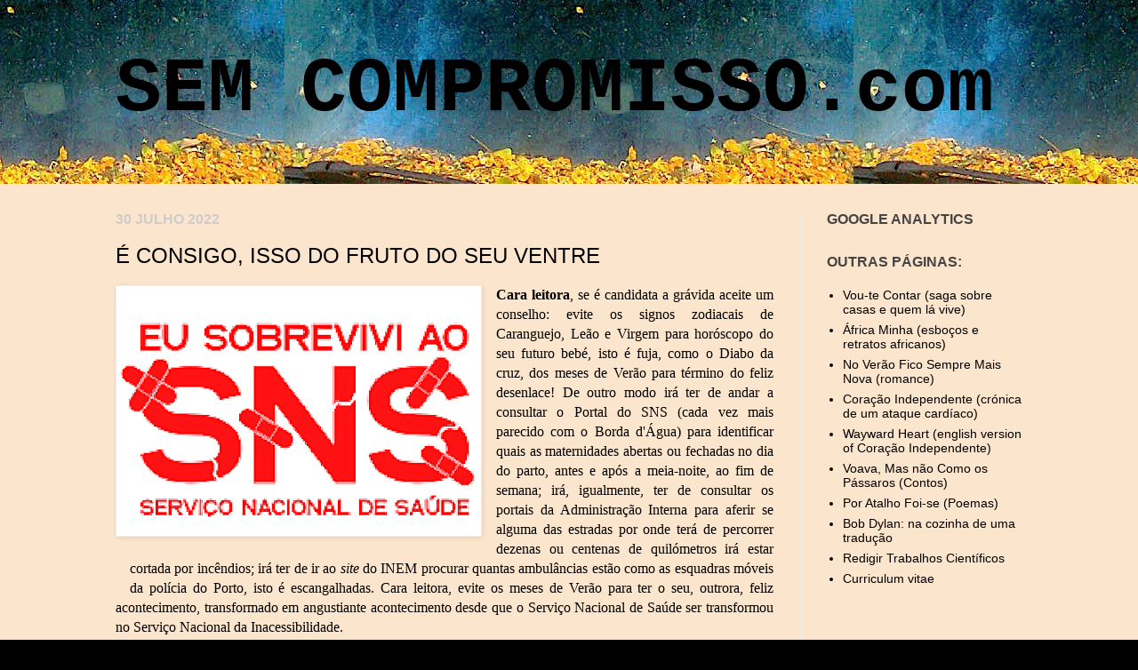

--- FILE ---
content_type: text/html; charset=UTF-8
request_url: https://www.semcompromisso.com/2022/07/
body_size: 21986
content:
<!DOCTYPE html>
<html class='v2' dir='ltr' lang='pt-PT' xmlns='http://www.w3.org/1999/xhtml' xmlns:b='http://www.google.com/2005/gml/b' xmlns:data='http://www.google.com/2005/gml/data' xmlns:expr='http://www.google.com/2005/gml/expr'>
<head>
<link href='https://www.blogger.com/static/v1/widgets/335934321-css_bundle_v2.css' rel='stylesheet' type='text/css'/>
<meta content='width=1100' name='viewport'/>
<meta content='text/html; charset=UTF-8' http-equiv='Content-Type'/>
<meta content='blogger' name='generator'/>
<link href='https://www.semcompromisso.com/favicon.ico' rel='icon' type='image/x-icon'/>
<link href='https://www.semcompromisso.com/2022/07/' rel='canonical'/>
<link rel="alternate" type="application/atom+xml" title="SEM COMPROMISSO.com - Atom" href="https://www.semcompromisso.com/feeds/posts/default" />
<link rel="alternate" type="application/rss+xml" title="SEM COMPROMISSO.com - RSS" href="https://www.semcompromisso.com/feeds/posts/default?alt=rss" />
<link rel="service.post" type="application/atom+xml" title="SEM COMPROMISSO.com - Atom" href="https://www.blogger.com/feeds/4426984855583942401/posts/default" />
<!--Can't find substitution for tag [blog.ieCssRetrofitLinks]-->
<meta content='https://www.semcompromisso.com/2022/07/' property='og:url'/>
<meta content='SEM COMPROMISSO.com' property='og:title'/>
<meta content='' property='og:description'/>
<title>SEM COMPROMISSO.com: julho 2022</title>
<style id='page-skin-1' type='text/css'><!--
/*
-----------------------------------------------
Blogger Template Style
Name:     Simple
Designer: Josh Peterson
URL:      www.noaesthetic.com
----------------------------------------------- */
/* Variable definitions
====================
<Variable name="keycolor" description="Main Color" type="color" default="#66bbdd"/>
<Group description="Page Text" selector="body">
<Variable name="body.font" description="Font" type="font"
default="normal normal 12px Arial, Tahoma, Helvetica, FreeSans, sans-serif"/>
<Variable name="body.text.color" description="Text Color" type="color" default="#222222"/>
</Group>
<Group description="Backgrounds" selector=".body-fauxcolumns-outer">
<Variable name="body.background.color" description="Outer Background" type="color" default="#66bbdd"/>
<Variable name="content.background.color" description="Main Background" type="color" default="#ffffff"/>
<Variable name="header.background.color" description="Header Background" type="color" default="transparent"/>
</Group>
<Group description="Links" selector=".main-outer">
<Variable name="link.color" description="Link Color" type="color" default="#2288bb"/>
<Variable name="link.visited.color" description="Visited Color" type="color" default="#888888"/>
<Variable name="link.hover.color" description="Hover Color" type="color" default="#33aaff"/>
</Group>
<Group description="Blog Title" selector=".header h1">
<Variable name="header.font" description="Font" type="font"
default="normal normal 60px Arial, Tahoma, Helvetica, FreeSans, sans-serif"/>
<Variable name="header.text.color" description="Title Color" type="color" default="#3399bb" />
</Group>
<Group description="Blog Description" selector=".header .description">
<Variable name="description.text.color" description="Description Color" type="color"
default="#777777" />
</Group>
<Group description="Tabs Text" selector=".tabs-inner .widget li a">
<Variable name="tabs.font" description="Font" type="font"
default="normal normal 14px Arial, Tahoma, Helvetica, FreeSans, sans-serif"/>
<Variable name="tabs.text.color" description="Text Color" type="color" default="#999999"/>
<Variable name="tabs.selected.text.color" description="Selected Color" type="color" default="#000000"/>
</Group>
<Group description="Tabs Background" selector=".tabs-outer .PageList">
<Variable name="tabs.background.color" description="Background Color" type="color" default="#f5f5f5"/>
<Variable name="tabs.selected.background.color" description="Selected Color" type="color" default="#eeeeee"/>
</Group>
<Group description="Post Title" selector="h3.post-title, .comments h4">
<Variable name="post.title.font" description="Font" type="font"
default="normal normal 22px Arial, Tahoma, Helvetica, FreeSans, sans-serif"/>
</Group>
<Group description="Date Header" selector=".date-header">
<Variable name="date.header.color" description="Text Color" type="color"
default="#000000"/>
<Variable name="date.header.background.color" description="Background Color" type="color"
default="transparent"/>
</Group>
<Group description="Post Footer" selector=".post-footer">
<Variable name="post.footer.text.color" description="Text Color" type="color" default="#666666"/>
<Variable name="post.footer.background.color" description="Background Color" type="color"
default="#f9f9f9"/>
<Variable name="post.footer.border.color" description="Shadow Color" type="color" default="#eeeeee"/>
</Group>
<Group description="Gadgets" selector="h2">
<Variable name="widget.title.font" description="Title Font" type="font"
default="normal bold 11px Arial, Tahoma, Helvetica, FreeSans, sans-serif"/>
<Variable name="widget.title.text.color" description="Title Color" type="color" default="#000000"/>
<Variable name="widget.alternate.text.color" description="Alternate Color" type="color" default="#999999"/>
</Group>
<Group description="Images" selector=".main-inner">
<Variable name="image.background.color" description="Background Color" type="color" default="#ffffff"/>
<Variable name="image.border.color" description="Border Color" type="color" default="#eeeeee"/>
<Variable name="image.text.color" description="Caption Text Color" type="color" default="#000000"/>
</Group>
<Group description="Accents" selector=".content-inner">
<Variable name="body.rule.color" description="Separator Line Color" type="color" default="#eeeeee"/>
<Variable name="tabs.border.color" description="Tabs Border Color" type="color" default="#ededed"/>
</Group>
<Variable name="body.background" description="Body Background" type="background"
color="#000000" default="$(color) none repeat scroll top left"/>
<Variable name="body.background.override" description="Body Background Override" type="string" default=""/>
<Variable name="body.background.gradient.cap" description="Body Gradient Cap" type="url"
default="url(http://www.blogblog.com/1kt/simple/gradients_light.png)"/>
<Variable name="body.background.gradient.tile" description="Body Gradient Tile" type="url"
default="url(http://www.blogblog.com/1kt/simple/body_gradient_tile_light.png)"/>
<Variable name="content.background.color.selector" description="Content Background Color Selector" type="string" default=".content-inner"/>
<Variable name="content.padding" description="Content Padding" type="length" default="10px"/>
<Variable name="content.padding.horizontal" description="Content Horizontal Padding" type="length" default="0"/>
<Variable name="content.shadow.spread" description="Content Shadow Spread" type="length" default="40px"/>
<Variable name="content.shadow.spread.webkit" description="Content Shadow Spread (WebKit)" type="length" default="5px"/>
<Variable name="content.shadow.spread.ie" description="Content Shadow Spread (IE)" type="length" default="10px"/>
<Variable name="main.border.width" description="Main Border Width" type="length" default="0"/>
<Variable name="header.background.gradient" description="Header Gradient" type="url" default="none"/>
<Variable name="header.shadow.offset.left" description="Header Shadow Offset Left" type="length" default="-1px"/>
<Variable name="header.shadow.offset.top" description="Header Shadow Offset Top" type="length" default="-1px"/>
<Variable name="header.shadow.spread" description="Header Shadow Spread" type="length" default="1px"/>
<Variable name="header.padding" description="Header Padding" type="length" default="30px"/>
<Variable name="header.border.size" description="Header Border Size" type="length" default="1px"/>
<Variable name="header.bottom.border.size" description="Header Bottom Border Size" type="length" default="0"/>
<Variable name="header.border.horizontalsize" description="Header Horizontal Border Size" type="length" default="0"/>
<Variable name="description.text.size" description="Description Text Size" type="string" default="140%"/>
<Variable name="tabs.margin.top" description="Tabs Margin Top" type="length" default="0" />
<Variable name="tabs.margin.side" description="Tabs Side Margin" type="length" default="30px" />
<Variable name="tabs.background.gradient" description="Tabs Background Gradient" type="url"
default="url(http://www.blogblog.com/1kt/simple/gradients_light.png)"/>
<Variable name="tabs.border.width" description="Tabs Border Width" type="length" default="1px"/>
<Variable name="tabs.bevel.border.width" description="Tabs Bevel Border Width" type="length" default="1px"/>
<Variable name="date.header.padding" description="Date Header Padding" type="string" default="inherit"/>
<Variable name="date.header.letterspacing" description="Date Header Letter Spacing" type="string" default="inherit"/>
<Variable name="date.header.margin" description="Date Header Margin" type="string" default="inherit"/>
<Variable name="post.margin.bottom" description="Post Bottom Margin" type="length" default="25px"/>
<Variable name="image.border.small.size" description="Image Border Small Size" type="length" default="2px"/>
<Variable name="image.border.large.size" description="Image Border Large Size" type="length" default="5px"/>
<Variable name="page.width.selector" description="Page Width Selector" type="string" default=".region-inner"/>
<Variable name="page.width" description="Page Width" type="string" default="auto"/>
<Variable name="main.section.margin" description="Main Section Margin" type="length" default="15px"/>
<Variable name="main.padding" description="Main Padding" type="length" default="15px"/>
<Variable name="main.padding.top" description="Main Padding Top" type="length" default="30px"/>
<Variable name="main.padding.bottom" description="Main Padding Bottom" type="length" default="30px"/>
<Variable name="paging.background"
color="#fce5cd"
description="Background of blog paging area" type="background"
default="transparent none no-repeat scroll top center"/>
<Variable name="footer.bevel" description="Bevel border length of footer" type="length" default="0"/>
<Variable name="mobile.background.overlay" description="Mobile Background Overlay" type="string"
default="transparent none repeat scroll top left"/>
<Variable name="mobile.background.size" description="Mobile Background Size" type="string" default="auto"/>
<Variable name="mobile.button.color" description="Mobile Button Color" type="color" default="#ffffff" />
<Variable name="startSide" description="Side where text starts in blog language" type="automatic" default="left"/>
<Variable name="endSide" description="Side where text ends in blog language" type="automatic" default="right"/>
*/
/* Content
----------------------------------------------- */
body {
font: normal normal 14px Verdana, Geneva, sans-serif;
color: #000000;
background: #000000 url(//1.bp.blogspot.com/-rEoxaD6cIz8/WWuCLE5vpPI/AAAAAAAAEYw/rY6MOUW7n9ECmqJqNvv8iiKhEcdLia-TgCK4BGAYYCw/s0/Fotografia0302.jpg) repeat scroll bottom center;
padding: 0 0 0 0;
background-attachment: scroll;
}
html body .content-outer {
min-width: 0;
max-width: 100%;
width: 100%;
}
#navbar-iframe {
display: none !important;
}
a:link {
text-decoration:none;
color: #000000;
}
a:visited {
text-decoration:none;
color: #858585;
}
a:hover {
text-decoration:underline;
color: #e06666;
}
.body-fauxcolumn-outer .fauxcolumn-inner {
background: transparent none repeat scroll top left;
_background-image: none;
}
.body-fauxcolumn-outer .cap-top {
position: absolute;
z-index: 1;
height: 400px;
width: 100%;
background: #000000 url(//1.bp.blogspot.com/-rEoxaD6cIz8/WWuCLE5vpPI/AAAAAAAAEYw/rY6MOUW7n9ECmqJqNvv8iiKhEcdLia-TgCK4BGAYYCw/s0/Fotografia0302.jpg) repeat scroll bottom center;
background-attachment: scroll;
}
.body-fauxcolumn-outer .cap-top .cap-left {
width: 100%;
background: transparent none repeat-x scroll top left;
_background-image: none;
}
.content-outer {
-moz-box-shadow: 0 0 0 rgba(0, 0, 0, .15);
-webkit-box-shadow: 0 0 0 rgba(0, 0, 0, .15);
-goog-ms-box-shadow: 0 0 0 #333333;
box-shadow: 0 0 0 rgba(0, 0, 0, .15);
margin-bottom: 1px;
}
.content-inner {
padding: 0 0;
}
.main-outer, .footer-outer {
background-color: #fce5cd;
}
/* Header
----------------------------------------------- */
.header-outer {
background: rgba(0, 0, 0, 0) none repeat-x scroll 0 -400px;
_background-image: none;
}
.Header h1 {
font: normal bold 86px 'Courier New', Courier, FreeMono, monospace;
color: #ffe72f;
text-shadow: 0 0 0 rgba(0, 0, 0, .2);
}
.Header h1 a {
color: #ffe72f;
}
.Header .description {
font-size: 200%;
color: #000000;
}
.header-inner .Header .titlewrapper {
padding: 22px 30px;
}
.header-inner .Header .descriptionwrapper {
padding: 0 30px;
}
/* Tabs
----------------------------------------------- */
.tabs-inner .section:first-child {
border-top: 0 solid #000000;
}
.tabs-inner .section:first-child ul {
margin-top: -0;
border-top: 0 solid #000000;
border-left: 0 solid #000000;
border-right: 0 solid #000000;
}
.tabs-inner .widget ul {
background: #f1c232 none repeat-x scroll 0 -800px;
_background-image: none;
border-bottom: 0 solid #000000;
margin-top: 0;
margin-left: -0;
margin-right: -0;
}
.tabs-inner .widget li a {
display: inline-block;
padding: .6em 1em;
font: normal normal 20px Arial, Tahoma, Helvetica, FreeSans, sans-serif;
color: #000000;
border-left: 0 solid #fce5cd;
border-right: 0 solid #000000;
}
.tabs-inner .widget li:first-child a {
border-left: none;
}
.tabs-inner .widget li.selected a, .tabs-inner .widget li a:hover {
color: #000000;
background-color: #3d85c6;
text-decoration: none;
}
/* Columns
----------------------------------------------- */
.main-outer {
border-top: 1px solid #ededed;
}
.fauxcolumn-left-outer .fauxcolumn-inner {
border-right: 1px solid #ededed;
}
.fauxcolumn-right-outer .fauxcolumn-inner {
border-left: 1px solid #ededed;
}
/* Headings
----------------------------------------------- */
h2 {
margin: 0 0 1em 0;
font: normal bold 16px Verdana, Geneva, sans-serif;
color: #444444;
text-transform: uppercase;
}
/* Widgets
----------------------------------------------- */
.widget .zippy {
color: #000000;
text-shadow: 2px 2px 1px rgba(0, 0, 0, .1);
}
.widget .popular-posts ul {
list-style: none;
}
/* Posts
----------------------------------------------- */
.date-header span {
background-color: rgba(0, 0, 0, 0);
color: #cccccc;
padding: inherit;
letter-spacing: inherit;
margin: inherit;
}
.main-inner {
padding-top: 30px;
padding-bottom: 30px;
}
.main-inner .column-center-inner {
padding: 0 15px;
}
.main-inner .column-center-inner .section {
margin: 0 15px;
}
.post {
margin: 0 0 25px 0;
}
h3.post-title, .comments h4 {
font: normal normal 24px Verdana, Geneva, sans-serif;
margin: .75em 0 0;
}
.post-body {
font-size: 110%;
line-height: 1.4;
position: relative;
}
.post-body img, .post-body .tr-caption-container, .Profile img, .Image img,
.BlogList .item-thumbnail img {
padding: 2px;
background: #ffffff;
border: 1px solid #ededed;
-moz-box-shadow: 1px 1px 5px rgba(0, 0, 0, .1);
-webkit-box-shadow: 1px 1px 5px rgba(0, 0, 0, .1);
box-shadow: 1px 1px 5px rgba(0, 0, 0, .1);
}
.post-body img, .post-body .tr-caption-container {
padding: 5px;
}
.post-body .tr-caption-container {
color: #000000;
}
.post-body .tr-caption-container img {
padding: 0;
background: transparent;
border: none;
-moz-box-shadow: 0 0 0 rgba(0, 0, 0, .1);
-webkit-box-shadow: 0 0 0 rgba(0, 0, 0, .1);
box-shadow: 0 0 0 rgba(0, 0, 0, .1);
}
.post-header {
margin: 0 0 1.5em;
line-height: 1.6;
font-size: 90%;
}
.post-footer {
margin: 20px -2px 0;
padding: 5px 10px;
color: #000000;
background-color: #fce5cd;
border-bottom: 1px solid #ededed;
line-height: 1.6;
font-size: 90%;
}
#comments .comment-author {
padding-top: 1.5em;
border-top: 1px solid #ededed;
background-position: 0 1.5em;
}
#comments .comment-author:first-child {
padding-top: 0;
border-top: none;
}
.avatar-image-container {
margin: .2em 0 0;
}
#comments .avatar-image-container img {
border: 1px solid #ededed;
}
/* Comments
----------------------------------------------- */
.comments .comments-content .icon.blog-author {
background-repeat: no-repeat;
background-image: url([data-uri]);
}
.comments .comments-content .loadmore a {
border-top: 1px solid #000000;
border-bottom: 1px solid #000000;
}
.comments .comment-thread.inline-thread {
background-color: #fce5cd;
}
.comments .continue {
border-top: 2px solid #000000;
}
/* Accents
---------------------------------------------- */
.section-columns td.columns-cell {
border-left: 1px solid #ededed;
}
.blog-pager {
background: transparent none no-repeat scroll top center;
}
.blog-pager-older-link, .home-link,
.blog-pager-newer-link {
background-color: #fce5cd;
padding: 5px;
}
.footer-outer {
border-top: 0 dashed #bbbbbb;
}
/* Mobile
----------------------------------------------- */
body.mobile  {
background-size: auto;
}
.mobile .body-fauxcolumn-outer {
background: transparent none repeat scroll top left;
}
.mobile .body-fauxcolumn-outer .cap-top {
background-size: 100% auto;
}
.mobile .content-outer {
-webkit-box-shadow: 0 0 3px rgba(0, 0, 0, .15);
box-shadow: 0 0 3px rgba(0, 0, 0, .15);
padding: 0 0;
}
body.mobile .AdSense {
margin: 0 -0;
}
.mobile .tabs-inner .widget ul {
margin-left: 0;
margin-right: 0;
}
.mobile .post {
margin: 0;
}
.mobile .main-inner .column-center-inner .section {
margin: 0;
}
.mobile .date-header span {
padding: 0.1em 10px;
margin: 0 -10px;
}
.mobile h3.post-title {
margin: 0;
}
.mobile .blog-pager {
background: transparent none no-repeat scroll top center;
}
.mobile .footer-outer {
border-top: none;
}
.mobile .main-inner, .mobile .footer-inner {
background-color: #fce5cd;
}
.mobile-index-contents {
color: #000000;
}
.mobile-link-button {
background-color: #000000;
}
.mobile-link-button a:link, .mobile-link-button a:visited {
color: #ffffff;
}
.mobile .tabs-inner .section:first-child {
border-top: none;
}
.mobile .tabs-inner .PageList .widget-content {
background-color: #3d85c6;
color: #000000;
border-top: 0 solid #000000;
border-bottom: 0 solid #000000;
}
.mobile .tabs-inner .PageList .widget-content .pagelist-arrow {
border-left: 1px solid #000000;
}

--></style>
<style id='template-skin-1' type='text/css'><!--
body {
min-width: 1080px;
}
.content-outer, .content-fauxcolumn-outer, .region-inner {
min-width: 1080px;
max-width: 1080px;
_width: 1080px;
}
.main-inner .columns {
padding-left: 0px;
padding-right: 280px;
}
.main-inner .fauxcolumn-center-outer {
left: 0px;
right: 280px;
/* IE6 does not respect left and right together */
_width: expression(this.parentNode.offsetWidth -
parseInt("0px") -
parseInt("280px") + 'px');
}
.main-inner .fauxcolumn-left-outer {
width: 0px;
}
.main-inner .fauxcolumn-right-outer {
width: 280px;
}
.main-inner .column-left-outer {
width: 0px;
right: 100%;
margin-left: -0px;
}
.main-inner .column-right-outer {
width: 280px;
margin-right: -280px;
}
#layout {
min-width: 0;
}
#layout .content-outer {
min-width: 0;
width: 800px;
}
#layout .region-inner {
min-width: 0;
width: auto;
}
body#layout div.add_widget {
padding: 8px;
}
body#layout div.add_widget a {
margin-left: 32px;
}
--></style>
<style>
    body {background-image:url(\/\/1.bp.blogspot.com\/-rEoxaD6cIz8\/WWuCLE5vpPI\/AAAAAAAAEYw\/rY6MOUW7n9ECmqJqNvv8iiKhEcdLia-TgCK4BGAYYCw\/s0\/Fotografia0302.jpg);}
    
@media (max-width: 200px) { body {background-image:url(\/\/1.bp.blogspot.com\/-rEoxaD6cIz8\/WWuCLE5vpPI\/AAAAAAAAEYw\/rY6MOUW7n9ECmqJqNvv8iiKhEcdLia-TgCK4BGAYYCw\/w200\/Fotografia0302.jpg);}}
@media (max-width: 400px) and (min-width: 201px) { body {background-image:url(\/\/1.bp.blogspot.com\/-rEoxaD6cIz8\/WWuCLE5vpPI\/AAAAAAAAEYw\/rY6MOUW7n9ECmqJqNvv8iiKhEcdLia-TgCK4BGAYYCw\/w400\/Fotografia0302.jpg);}}
@media (max-width: 800px) and (min-width: 401px) { body {background-image:url(\/\/1.bp.blogspot.com\/-rEoxaD6cIz8\/WWuCLE5vpPI\/AAAAAAAAEYw\/rY6MOUW7n9ECmqJqNvv8iiKhEcdLia-TgCK4BGAYYCw\/w800\/Fotografia0302.jpg);}}
@media (max-width: 1200px) and (min-width: 801px) { body {background-image:url(\/\/1.bp.blogspot.com\/-rEoxaD6cIz8\/WWuCLE5vpPI\/AAAAAAAAEYw\/rY6MOUW7n9ECmqJqNvv8iiKhEcdLia-TgCK4BGAYYCw\/w1200\/Fotografia0302.jpg);}}
/* Last tag covers anything over one higher than the previous max-size cap. */
@media (min-width: 1201px) { body {background-image:url(\/\/1.bp.blogspot.com\/-rEoxaD6cIz8\/WWuCLE5vpPI\/AAAAAAAAEYw\/rY6MOUW7n9ECmqJqNvv8iiKhEcdLia-TgCK4BGAYYCw\/w1600\/Fotografia0302.jpg);}}
  </style>
<style>
a, a:visited, a:hover, a:focus, a:hover, a:active  { color: #000 !important; text-decoration: none !important; }

</style>
<link href='https://www.blogger.com/dyn-css/authorization.css?targetBlogID=4426984855583942401&amp;zx=d3f5b901-eaa6-4322-8531-2581771cba71' media='none' onload='if(media!=&#39;all&#39;)media=&#39;all&#39;' rel='stylesheet'/><noscript><link href='https://www.blogger.com/dyn-css/authorization.css?targetBlogID=4426984855583942401&amp;zx=d3f5b901-eaa6-4322-8531-2581771cba71' rel='stylesheet'/></noscript>
<meta name='google-adsense-platform-account' content='ca-host-pub-1556223355139109'/>
<meta name='google-adsense-platform-domain' content='blogspot.com'/>

</head>
<body class='loading'>
<div class='navbar section' id='navbar' name='Navbar'><div class='widget Navbar' data-version='1' id='Navbar1'><script type="text/javascript">
    function setAttributeOnload(object, attribute, val) {
      if(window.addEventListener) {
        window.addEventListener('load',
          function(){ object[attribute] = val; }, false);
      } else {
        window.attachEvent('onload', function(){ object[attribute] = val; });
      }
    }
  </script>
<div id="navbar-iframe-container"></div>
<script type="text/javascript" src="https://apis.google.com/js/platform.js"></script>
<script type="text/javascript">
      gapi.load("gapi.iframes:gapi.iframes.style.bubble", function() {
        if (gapi.iframes && gapi.iframes.getContext) {
          gapi.iframes.getContext().openChild({
              url: 'https://www.blogger.com/navbar/4426984855583942401?origin\x3dhttps://www.semcompromisso.com',
              where: document.getElementById("navbar-iframe-container"),
              id: "navbar-iframe"
          });
        }
      });
    </script><script type="text/javascript">
(function() {
var script = document.createElement('script');
script.type = 'text/javascript';
script.src = '//pagead2.googlesyndication.com/pagead/js/google_top_exp.js';
var head = document.getElementsByTagName('head')[0];
if (head) {
head.appendChild(script);
}})();
</script>
</div></div>
<div class='body-fauxcolumns'>
<div class='fauxcolumn-outer body-fauxcolumn-outer'>
<div class='cap-top'>
<div class='cap-left'></div>
<div class='cap-right'></div>
</div>
<div class='fauxborder-left'>
<div class='fauxborder-right'></div>
<div class='fauxcolumn-inner'>
</div>
</div>
<div class='cap-bottom'>
<div class='cap-left'></div>
<div class='cap-right'></div>
</div>
</div>
</div>
<div class='content'>
<div class='content-fauxcolumns'>
<div class='fauxcolumn-outer content-fauxcolumn-outer'>
<div class='cap-top'>
<div class='cap-left'></div>
<div class='cap-right'></div>
</div>
<div class='fauxborder-left'>
<div class='fauxborder-right'></div>
<div class='fauxcolumn-inner'>
</div>
</div>
<div class='cap-bottom'>
<div class='cap-left'></div>
<div class='cap-right'></div>
</div>
</div>
</div>
<div class='content-outer'>
<div class='content-cap-top cap-top'>
<div class='cap-left'></div>
<div class='cap-right'></div>
</div>
<div class='fauxborder-left content-fauxborder-left'>
<div class='fauxborder-right content-fauxborder-right'></div>
<div class='content-inner'>
<header>
<div class='header-outer'>
<div class='header-cap-top cap-top'>
<div class='cap-left'></div>
<div class='cap-right'></div>
</div>
<div class='fauxborder-left header-fauxborder-left'>
<div class='fauxborder-right header-fauxborder-right'></div>
<div class='region-inner header-inner'>
<div class='header section' id='header' name='Cabeçalho'><div class='widget Header' data-version='1' id='Header1'>
<div id='header-inner'>
<div class='titlewrapper'>
<h1 class='title'>
<a href='https://www.semcompromisso.com/'>
SEM COMPROMISSO.com
</a>
</h1>
</div>
<div class='descriptionwrapper'>
<p class='description'><span>
</span></p>
</div>
</div>
</div></div>
</div>
</div>
<div class='header-cap-bottom cap-bottom'>
<div class='cap-left'></div>
<div class='cap-right'></div>
</div>
</div>
</header>
<div class='tabs-outer'>
<div class='tabs-cap-top cap-top'>
<div class='cap-left'></div>
<div class='cap-right'></div>
</div>
<div class='fauxborder-left tabs-fauxborder-left'>
<div class='fauxborder-right tabs-fauxborder-right'></div>
<div class='region-inner tabs-inner'>
<div class='tabs no-items section' id='crosscol' name='Entre colunas'></div>
<div class='tabs no-items section' id='crosscol-overflow' name='Cross-Column 2'></div>
</div>
</div>
<div class='tabs-cap-bottom cap-bottom'>
<div class='cap-left'></div>
<div class='cap-right'></div>
</div>
</div>
<div class='main-outer'>
<div class='main-cap-top cap-top'>
<div class='cap-left'></div>
<div class='cap-right'></div>
</div>
<div class='fauxborder-left main-fauxborder-left'>
<div class='fauxborder-right main-fauxborder-right'></div>
<div class='region-inner main-inner'>
<div class='columns fauxcolumns'>
<div class='fauxcolumn-outer fauxcolumn-center-outer'>
<div class='cap-top'>
<div class='cap-left'></div>
<div class='cap-right'></div>
</div>
<div class='fauxborder-left'>
<div class='fauxborder-right'></div>
<div class='fauxcolumn-inner'>
</div>
</div>
<div class='cap-bottom'>
<div class='cap-left'></div>
<div class='cap-right'></div>
</div>
</div>
<div class='fauxcolumn-outer fauxcolumn-left-outer'>
<div class='cap-top'>
<div class='cap-left'></div>
<div class='cap-right'></div>
</div>
<div class='fauxborder-left'>
<div class='fauxborder-right'></div>
<div class='fauxcolumn-inner'>
</div>
</div>
<div class='cap-bottom'>
<div class='cap-left'></div>
<div class='cap-right'></div>
</div>
</div>
<div class='fauxcolumn-outer fauxcolumn-right-outer'>
<div class='cap-top'>
<div class='cap-left'></div>
<div class='cap-right'></div>
</div>
<div class='fauxborder-left'>
<div class='fauxborder-right'></div>
<div class='fauxcolumn-inner'>
</div>
</div>
<div class='cap-bottom'>
<div class='cap-left'></div>
<div class='cap-right'></div>
</div>
</div>
<!-- corrects IE6 width calculation -->
<div class='columns-inner'>
<div class='column-center-outer'>
<div class='column-center-inner'>
<div class='main section' id='main' name='Principal'><div class='widget Blog' data-version='1' id='Blog1'>
<div class='blog-posts hfeed'>

          <div class="date-outer">
        
<h2 class='date-header'><span>30 julho 2022</span></h2>

          <div class="date-posts">
        
<div class='post-outer'>
<div class='post hentry'>
<a name='5608759085281350096'></a>
<h3 class='post-title entry-title'>
<a href='https://www.semcompromisso.com/2022/07/e-consigo-isso-do-fruto-do-seu-ventre.html'>É CONSIGO, ISSO DO FRUTO DO SEU VENTRE</a>
</h3>
<div class='post-header'>
<div class='post-header-line-1'></div>
</div>
<div class='post-body entry-content' id='post-body-5608759085281350096'>
<p style="text-align: justify;"><span style="font-family: verdana; font-size: medium;"></span></p><div class="separator" style="clear: both; text-align: center;"><span style="font-family: verdana; font-size: medium;"><div class="separator" style="clear: both; text-align: center;"><a href="https://blogger.googleusercontent.com/img/b/R29vZ2xl/AVvXsEidqvFUEpGw7R5nL0qClH09QXhO38ZUDP40AfeXjgm1A8JZvahcoXtwI-vyjmJiq8N1zE8C59QO87DrdUStv77k2iV8RTd7lUzEebzowb3mDxyBfPxCZWs-ipqJYJJTG_OZUBsHu5VMBT8mhu-tctYNZY7ku6LRQFRgcflr-LINfHVfgsfSd7yBaS7fYw/s750/SNS.png" imageanchor="1" style="clear: left; float: left; margin-bottom: 1em; margin-right: 1em;"><img border="0" data-original-height="508" data-original-width="750" height="271" loading="lazy" src="https://blogger.googleusercontent.com/img/b/R29vZ2xl/AVvXsEidqvFUEpGw7R5nL0qClH09QXhO38ZUDP40AfeXjgm1A8JZvahcoXtwI-vyjmJiq8N1zE8C59QO87DrdUStv77k2iV8RTd7lUzEebzowb3mDxyBfPxCZWs-ipqJYJJTG_OZUBsHu5VMBT8mhu-tctYNZY7ku6LRQFRgcflr-LINfHVfgsfSd7yBaS7fYw/w400-h271/SNS.png" width="400" /></a></div><a href="https://blogger.googleusercontent.com/img/b/R29vZ2xl/AVvXsEi10dqmJozKI4zNzw7KNxq6f3EiFlbBZAhVCK0-ibMvo-RyU9lhmtxhWopFpggCQ-gqONawj-jVgXwVFcERiMGR5IAb5rncTDbfSiDjdKE45KVMkN7sLicQZNeAafkUUCMd4sIdlJam4eYGCOks2zU61m_Xlf2u0xzaKuCVf4snmGmGf9Spzb1xLmpuTQ/s225/Unknown.png" style="clear: left; float: left; margin-bottom: 1em; margin-right: 1em;"><br /></a></span></div><span style="font-family: verdana; font-size: medium;"><div style="text-align: justify;"><b>Cara leitora</b>, se é candidata a grávida aceite um conselho: evite os signos zodiacais de Caranguejo, Leão e Virgem para horóscopo do seu futuro bebé, isto é fuja, como o Diabo da cruz, dos meses de Verão para término do feliz desenlace! De outro modo irá ter de andar a consultar o Portal do SNS (cada vez mais parecido com o Borda d'Água) para identificar quais as maternidades abertas ou fechadas no dia do parto, antes e após a meia-noite, ao fim de semana; irá, igualmente, ter de consultar os portais da Administração Interna para aferir se alguma das estradas por onde terá de percorrer dezenas ou centenas de quilómetros irá estar cortada por incêndios; irá ter de ir ao&nbsp;<i>site&nbsp;</i>do INEM procurar quantas ambulâncias estão como as esquadras móveis da polícia do Porto, isto é escangalhadas. Cara leitora, evite os meses de Verão para ter o seu, outrora, feliz acontecimento, transformado em angustiante acontecimento desde que o Serviço Nacional de Saúde ser transformou no Serviço Nacional da Inacessibilidade.&nbsp;</div></span><p></p><p class="MsoNormal" style="margin: 0cm;"><span style="font-family: verdana; font-size: medium;"><o:p></o:p></span></p><p class="MsoNormal" style="margin: 0cm; text-align: justify;"><span style="font-family: verdana; font-size: medium;">E apesar de uma gravidez&nbsp;<b>não ser</b>&nbsp;doença siga os conselhos do Presidente da República e da Ministra da Saúde, que aconselham a não adoecer no Verão. E, se for teimosa e insistir em parir o fruto do seu ventre, prepare-se a acusação de ser a culpada pela situação e siga, ao menos, os conselhos da Directora-Geral de Saúde: não inclua bacalhau à Braz na sua ração de combate e enfie na mochila uma camisa de dormir e um garrafão de água para as horas que irá esperar em todos os serviços de urgência por onde terá de penar até que o seu bebé possa, finalmente, ver a luz do dia em relativa segurança.<o:p></o:p></span></p><p class="MsoNormal" style="margin: 0cm; text-align: justify;"><span style="font-family: verdana; font-size: medium;">Ao arrepio da conversa da treta sobre incentivos à natalidade, em cada um dos últimos dois meses morreu um quase-bebé por falta de atendimento nos hospitais onde as mães recorreram e era suposto terem recorrido: o primeiro, em Junho, nas Caldas da Rainha e, já esta semana, o segundo no Hospital de Santarém. A história desta segunda morte é macabra e evidencia negligência a toda a prova da rede dos Serviços de Saúde do Estado. Uma grávida de 41 anos (idade, por si só, condicionante de alto risco para gravidez e parto), seguida na gravidez por médico particular, estando em fim de tempo para parir apresentou-se no hospital da área de residência (Abrantes) com uma carta do médico assistente, resumindo a sua situação clínica e aconselhando que aí passasse a ser enquadrada nas poucas horas que faltavam para o parto e, depois, no parto em si. Uma obstetra, escudando-se na situação de a urgência de Obstetrícia estar "em estando de contingência" (essa fantasia trapaceira inventada pela Ministra da Saúde), atendeu-a com maus modos num corredor, em pé, negando-se a ler a carta do colega, por esta vir da "Privada" e recusando-se a tomar conta da situação. A grávida que fosse, pelos seus próprios meios, bater a outra porta... Aflita, a senhora foi bater à porta que lhe indicaram: Santarém, a 100 km de casa! Mas era tarde quando aí chegou e a criança já estava morta no útero, tendo a já martirizada mãe sofrido o horror de dar à luz um ser de imediato destinado ao cemitério. Desumano e evitável.&nbsp;<o:p></o:p></span></p><p class="MsoNormal" style="margin: 0cm; text-align: justify;"><span style="font-family: verdana; font-size: medium;">Quando o caso veio a lume, o hospital de Abrantes fez o que geralmente fazem os serviços públicos, que é negar tudo e acusar a vítima de ser a culpada pela situação. O hospital de Abrantes apressou-se a dizer que não havia "registo" de essa senhora lá ter ido e, paralelamente, que (agora já segundo os seus "registos") tal pessoa não tinha tido a gravidez seguida nesse hospital, implicando sub-repticiamente a não-obrigação em receber a parturiente, como se houvesse um qualquer sistema de fidelização, tipo assinatura de telemóvel, e uma grávida tivesse de ser seguida em local X para, depois, ser atendida no parto nesse local X. Bela leitura da Constituição e do muito propalado Direito à Saúde!&nbsp;<o:p></o:p></span></p><p class="MsoNormal" style="margin: 0cm; text-align: justify;"><span style="font-family: verdana; font-size: medium;">Durante um dia ou dois, talvez mais, o Hospital de Abrantes continuou a insistir nessa de "não haver registo" como se pudesse haver registo formal de uma situação que é despachada, em maus-modos, numa conversa de corredor. Que mais seria necessário para assumirem que a senhora procurou os seus serviços? Visionar as gravações do sistema de videovigilância do hospital, como faz a polícia com os criminosos? E que raio de Obstetra é essa que, estando ao serviço e tendo à sua frente uma grávida de risco (pela idade) e em fim de tempo, se recusa a ler a comunicação de um colega sobre o caso e corre a parturiente dali para fora sem sequer avaliar o caso? Que juramento profissional fez ela, quando se comprometeu, como médica, a não negar assistência a ninguém que lho peça e o necessite? A situação, que tem vindo a ver a luz do sol à medida que os implicados são apertados pela comunicação social, compagina, no mínimo, deficiente ética profissional e negação de assistência médica dentro de um estabelecimento oficial prestador de cuidados de saúde.</span></p><div class="separator" style="clear: both; text-align: center;"><span style="font-family: verdana; font-size: medium;"><a href="https://blogger.googleusercontent.com/img/b/R29vZ2xl/AVvXsEjdoBQ_ngjJnNTTRisMWQOajyPETVBRzN-zUNUPH7ZsvzBD7bycl9uIva6tbPGwLGlnlP3AjcAxEGqdTac0ixUSaldH0K1sUbRnqQYGHSnXCPWCrWZHVfufO7-GwqyExihtXSJCzptSWSoU8D_-4u8b1-WwGBY7loezM2Nb23AYLCTx78nQ2p3Alut75g/s1920/mw-1920.jpeg" style="clear: right; float: right; margin-bottom: 1em; margin-left: 1em;"><img border="0" data-original-height="1282" data-original-width="1920" height="268" loading="lazy" src="https://blogger.googleusercontent.com/img/b/R29vZ2xl/AVvXsEjdoBQ_ngjJnNTTRisMWQOajyPETVBRzN-zUNUPH7ZsvzBD7bycl9uIva6tbPGwLGlnlP3AjcAxEGqdTac0ixUSaldH0K1sUbRnqQYGHSnXCPWCrWZHVfufO7-GwqyExihtXSJCzptSWSoU8D_-4u8b1-WwGBY7loezM2Nb23AYLCTx78nQ2p3Alut75g/w400-h268/mw-1920.jpeg" width="400" /></a></span></div><p></p><p class="MsoNormal" style="margin: 0cm; text-align: justify;"><span style="font-family: verdana; font-size: medium;">E de Abrantes para cima? Lacerda Sales (secretário de estado da Saúde) veio, sem compromisso e com presteza, anunciar dois inquéritos, como quem reforça o nó num embrulho. Dois dias antes, na TV, o mesmo senhor tinha anunciado que tudo estava sob controlo no mundo da Obstetrícia e que o novo funcionamento em rede dos serviços iria garantir que ninguém ficasse sem os cuidados, rebéubéu pardais sem ninho. Mas e a patroa dele, que aparenta ter desaparecido do mapa e empurra Lacerda, que sempre evidencia maior poder anestesiante, para a frente das câmaras? Bem, uns dias antes desta tristeza desatada, quando os jornalistas a questionaram sobre o novo agravamento do estado das urgências e do atendimento obstétrico, afirmou rispidamente que o facto não era nenhuma novidade para ela e que já tinha, até, avisado que isto ia acontecer! Temido ficou encravada no pensamento pandémico, ao que parece, e esta parece uma velha frase rebuscada aos tempos do Covid19 e em que ela gostava de prometer algo como "ainda vai piorar antes de melhorar". Enquanto aguarda um director executivo para o SNS que passe a assumir todas estas chatices, Marta comporta-se em modo 'maioria absoluta'&nbsp;-&nbsp;embora tenha responsabilidade por tudo isto, na verdade não tem que sentir responsabilidade por nada. Prefere viver na recordação doce do tanto de bom que se fez e não se afligir muito a pensar neste presente em que já falham as urgências de pediatria e as urgências em geral, não apenas as de Obstetrícia. E se, dantes, tudo isto era apenas mazela do pobre interior do país, a mancha alastra já aos grandes hospitais centrais da capital. É mesmo caso para se dizer: que seca extrema!&nbsp;&nbsp;&nbsp;&nbsp;</span><span face="Calibri, sans-serif"><o:p></o:p></span></p><p class="MsoNormal" style="font-family: &quot;Times New Roman&quot;, serif; line-height: 32px; margin: 0cm; text-indent: 36pt;"><b><o:p></o:p></b></p>
<div style='clear: both;'></div>
</div>
<div class='post-footer'>
<div class='post-footer-line post-footer-line-1'><span class='post-author vcard'>
Publicada por
<span class='fn'>
<a href='https://www.blogger.com/profile/01850116123177448561' rel='author' title='author profile'>
Pedro Serrano
</a>
</span>
</span>
<span class='post-timestamp'>
à(s)
<a class='timestamp-link' href='https://www.semcompromisso.com/2022/07/e-consigo-isso-do-fruto-do-seu-ventre.html' rel='bookmark' title='permanent link'><abbr class='published' title='2022-07-30T18:03:00+01:00'>30.7.22</abbr></a>
</span>
<span class='post-icons'>
</span>
<div class='post-share-buttons goog-inline-block'>
<a class='goog-inline-block share-button sb-email' href='https://www.blogger.com/share-post.g?blogID=4426984855583942401&postID=5608759085281350096&target=email' target='_blank' title='Enviar a mensagem por email'><span class='share-button-link-text'>Enviar a mensagem por email</span></a><a class='goog-inline-block share-button sb-blog' href='https://www.blogger.com/share-post.g?blogID=4426984855583942401&postID=5608759085281350096&target=blog' onclick='window.open(this.href, "_blank", "height=270,width=475"); return false;' target='_blank' title='Dê a sua opinião!'><span class='share-button-link-text'>Dê a sua opinião!</span></a><a class='goog-inline-block share-button sb-twitter' href='https://www.blogger.com/share-post.g?blogID=4426984855583942401&postID=5608759085281350096&target=twitter' target='_blank' title='Partilhar no X'><span class='share-button-link-text'>Partilhar no X</span></a><a class='goog-inline-block share-button sb-facebook' href='https://www.blogger.com/share-post.g?blogID=4426984855583942401&postID=5608759085281350096&target=facebook' onclick='window.open(this.href, "_blank", "height=430,width=640"); return false;' target='_blank' title='Partilhar no Facebook'><span class='share-button-link-text'>Partilhar no Facebook</span></a><a class='goog-inline-block share-button sb-pinterest' href='https://www.blogger.com/share-post.g?blogID=4426984855583942401&postID=5608759085281350096&target=pinterest' target='_blank' title='Partilhar no Pinterest'><span class='share-button-link-text'>Partilhar no Pinterest</span></a>
</div>
</div>
<div class='post-footer-line post-footer-line-2'><span class='post-labels'>
Classificação:
<a href='https://www.semcompromisso.com/search/label/SOCIEDADE' rel='tag'>SOCIEDADE</a>
</span>
</div>
<div class='post-footer-line post-footer-line-3'></div>
</div>
</div>
</div>

          </div></div>
        

          <div class="date-outer">
        
<h2 class='date-header'><span>01 julho 2022</span></h2>

          <div class="date-posts">
        
<div class='post-outer'>
<div class='post hentry'>
<a name='2884758258066393847'></a>
<h3 class='post-title entry-title'>
<a href='https://www.semcompromisso.com/2022/07/le-plat-pays.html'>LE PLAT PAYS</a>
</h3>
<div class='post-header'>
<div class='post-header-line-1'></div>
</div>
<div class='post-body entry-content' id='post-body-2884758258066393847'>
<p></p><div class="separator" style="clear: both; text-align: center;"><a href="https://blogger.googleusercontent.com/img/b/R29vZ2xl/AVvXsEjzR0ht4AB7ESlqEQBxO6aLrHWFWQdwH81yIrn1fuU3H0z_LmoKZGayC32ATiICqH60j516nJ2f7BRfXDefBYkmVEhINvUSGYX_ZkYV66rT6rBQNb55OFnsUTUUjGI1eeKZKmpXG49B7WPj0KlYTuJWsuOKeyCjDimUQvqZzWJnGOABXFPhpqaK6FLuwQ/s837/Condole%CC%82ncia.png" style="margin-left: 1em; margin-right: 1em;"><img border="0" data-original-height="826" data-original-width="837" height="632" loading="lazy" src="https://blogger.googleusercontent.com/img/b/R29vZ2xl/AVvXsEjzR0ht4AB7ESlqEQBxO6aLrHWFWQdwH81yIrn1fuU3H0z_LmoKZGayC32ATiICqH60j516nJ2f7BRfXDefBYkmVEhINvUSGYX_ZkYV66rT6rBQNb55OFnsUTUUjGI1eeKZKmpXG49B7WPj0KlYTuJWsuOKeyCjDimUQvqZzWJnGOABXFPhpqaK6FLuwQ/w640-h632/Condole%CC%82ncia.png" width="640" /></a></div><br /><p></p><p class="MsoNormal" style="font-family: Calibri, sans-serif; margin: 0cm;"><span style="font-family: verdana; font-size: large;">&nbsp; &nbsp; &nbsp; De ti</span></p><p class="MsoNormal" style="margin: 0cm;"><span style="font-family: verdana; font-size: medium;">&nbsp; &nbsp; &nbsp; &nbsp;De quem presenças várias poderia recordar<o:p></o:p></span></p><p class="MsoNormal" style="margin: 0cm;"><span style="font-family: verdana; font-size: medium;">&nbsp; &nbsp; &nbsp; &nbsp;Ficou-me deveras e sem que se explique<o:p></o:p></span></p><p class="MsoNormal" style="margin: 0cm;"><span style="font-family: verdana; font-size: medium;">&nbsp; &nbsp; &nbsp; &nbsp;A travessia de uma rua...<o:p></o:p></span></p><p class="MsoNormal" style="margin: 0cm;"><span style="font-family: verdana; font-size: medium;">&nbsp; &nbsp; &nbsp; &nbsp;Éramos três os que caminhavam,<o:p></o:p></span></p><p class="MsoNormal" style="margin: 0cm;"><span style="font-family: verdana; font-size: medium;">&nbsp; &nbsp; &nbsp; &nbsp;Alinhados nos passos e na oportunidade<o:p></o:p></span></p><p class="MsoNormal" style="margin: 0cm;"><span style="font-family: verdana; font-size: medium;">&nbsp; &nbsp; &nbsp; &nbsp;E terias chegado há pouco à cidade<o:p></o:p></span></p><p class="MsoNormal" style="margin: 0cm;"><span style="font-family: verdana; font-size: medium;">&nbsp; &nbsp; &nbsp; &nbsp;Era sempre então essa&nbsp;<o:p></o:p></span></p><p class="MsoNormal" style="margin: 0cm;"><span style="font-family: verdana; font-size: medium;">&nbsp; &nbsp; &nbsp; &nbsp;A sensação de estar ao teu lado<o:p></o:p></span></p><p class="MsoNormal" style="margin: 0cm;"><span style="font-family: verdana; font-size: medium;">&nbsp; &nbsp; &nbsp; &nbsp;A de que acabaras de chegar e contigo novidades<o:p></o:p></span></p><p class="MsoNormal" style="margin: 0cm;"><span style="font-family: verdana; font-size: medium;">&nbsp; &nbsp; &nbsp; &nbsp;Embora as novidades pudessem ser somente tu<o:p></o:p></span></p><p class="MsoNormal" style="margin: 0cm;"><span style="font-family: verdana; font-size: medium;">&nbsp; &nbsp; &nbsp; &nbsp;Apenas isso, mas que só por si nos animava<o:p></o:p></span></p><p class="MsoNormal" style="margin: 0cm;"><span style="font-family: verdana; font-size: medium;">&nbsp; &nbsp; &nbsp; &nbsp;Animava a própria cidade e os olhos<o:p></o:p></span></p><p class="MsoNormal" style="margin: 0cm;"><span style="font-family: verdana; font-size: medium;">&nbsp; &nbsp; &nbsp; &nbsp;De a vermos, vestirmos, desbravarmos<o:p></o:p></span></p><p class="MsoNormal" style="margin: 0cm;"><span style="font-family: verdana; font-size: medium;">&nbsp; &nbsp; &nbsp; &nbsp;Como se de igual modo acabássemos de desembarcar<o:p></o:p></span></p><p class="MsoNormal" style="margin: 0cm;"><span style="font-family: verdana; font-size: medium;">&nbsp; &nbsp; &nbsp; &nbsp;Nas suas ruas, avenidas, vielas e janelas.<o:p></o:p></span></p><p class="MsoNormal" style="margin: 0cm;"><span style="font-family: verdana; font-size: medium;">&nbsp; &nbsp; &nbsp; &nbsp;No atravessar que os três aguardava<o:p></o:p></span></p><p class="MsoNormal" style="margin: 0cm;"><span style="font-family: verdana; font-size: medium;">&nbsp; &nbsp; &nbsp; &nbsp;Tu, eu e mais alguém que não descortino,<o:p></o:p></span></p><p class="MsoNormal" style="margin: 0cm;"><span style="font-family: verdana; font-size: medium;">&nbsp; &nbsp; &nbsp; &nbsp;Excepto por nenhum de nós ter ainda vinte anos,<o:p></o:p></span></p><p class="MsoNormal" style="margin: 0cm;"><span style="font-family: verdana; font-size: medium;">&nbsp; &nbsp; &nbsp; &nbsp;Nessa travessia nos vamos agora<o:p></o:p></span></p><p class="MsoNormal" style="margin: 0cm;"><span style="font-family: verdana; font-size: medium;">&nbsp; &nbsp; &nbsp; &nbsp;Como se uma maré concedesse trégua vasa<o:p></o:p></span></p><p class="MsoNormal" style="margin: 0cm;"><span style="font-family: verdana; font-size: medium;">&nbsp; &nbsp; &nbsp; &nbsp;E o tráfico se empatasse num espanto raso<o:p></o:p></span></p><p class="MsoNormal" style="margin: 0cm;"><span style="font-family: verdana; font-size: medium;">&nbsp; &nbsp; &nbsp; &nbsp;Eu, tu e não sei quem outro<o:p></o:p></span></p><p class="MsoNormal" style="margin: 0cm;"><span style="font-family: verdana; font-size: medium;">&nbsp; &nbsp; &nbsp; &nbsp;Agora já na outra margem, sob a janela larga<o:p></o:p></span></p><p class="MsoNormal" style="margin: 0cm;"><span style="font-family: verdana; font-size: medium;">&nbsp; &nbsp; &nbsp; &nbsp;Idealizada como um tríptico para que um dia<o:p></o:p></span></p><p class="MsoNormal" style="margin: 0cm;"><span style="font-family: verdana; font-size: medium;">&nbsp; &nbsp; &nbsp; &nbsp;Pudesse aspirar a tornar-se o par de um trio,<o:p></o:p></span></p><p class="MsoNormal" style="margin: 0cm;"><span style="font-family: verdana; font-size: medium;">&nbsp; &nbsp; &nbsp; &nbsp;Espreitando a chegada&nbsp;<o:p></o:p></span></p><p class="MsoNormal" style="margin: 0cm;"><span style="font-family: verdana; font-size: medium;">&nbsp; &nbsp; &nbsp; &nbsp;Como o cais de um porto seguro.<o:p></o:p></span></p><p class="MsoNormal" style="margin: 0cm;"><span style="font-family: verdana; font-size: medium;">&nbsp; &nbsp; &nbsp; &nbsp;Os três boiando num aproximadamente sorriso&nbsp;<o:p></o:p></span></p><p class="MsoNormal" style="margin: 0cm;"><span style="font-family: verdana; font-size: medium;">&nbsp; &nbsp; &nbsp; &nbsp;Por ser manhã, por termos chegado ou somente&nbsp;<o:p></o:p></span></p><p class="MsoNormal" style="margin: 0cm;"><span style="font-family: verdana; font-size: medium;">&nbsp; &nbsp; &nbsp; &nbsp;Porque é diverso o como se vê deste lado da rua<o:p></o:p></span></p><p class="MsoNormal" style="margin: 0cm;"><span style="font-family: verdana; font-size: medium;">&nbsp; &nbsp; &nbsp; &nbsp;Cabeças atentas, mãos nos bolsos, uma madeixa brilhante<o:p></o:p></span></p><p class="MsoNormal" style="margin: 0cm;"><span style="font-family: verdana; font-size: medium;">&nbsp; &nbsp; &nbsp; &nbsp;Afastada à testa e logo voltada a tombar<o:p></o:p></span></p><p class="MsoNormal" style="margin: 0cm;"><span style="font-family: verdana; font-size: medium;">&nbsp; &nbsp; &nbsp; &nbsp;O quase sorriso surripiando-se à nossa gravitas comum<o:p></o:p></span></p><p class="MsoNormal" style="margin: 0cm;"><span style="font-family: verdana; font-size: medium;">&nbsp; &nbsp; &nbsp; &nbsp;Ascendendo dos trilhos amarelos dos eléctricos até ao<o:p></o:p></span></p><p class="MsoNormal" style="margin: 0cm;"><span style="font-family: verdana; font-size: medium;">&nbsp; &nbsp; &nbsp; &nbsp;Firmamento, por entre tropeços, telhados e nuvens esfuziadas<o:p></o:p></span></p><p class="MsoNormal" style="margin: 0cm;"><span style="font-family: verdana; font-size: medium;">&nbsp; &nbsp; &nbsp; &nbsp;Na alegria leve que só em nós não se demorava, pois&nbsp;<o:p></o:p></span></p><p class="MsoNormal" style="margin: 0cm;"><span style="font-family: verdana; font-size: medium;">&nbsp; &nbsp; &nbsp; &nbsp;A vida é breve, grave, assim achamos e nada sabemos<o:p></o:p></span></p><p class="MsoNormal" style="margin: 0cm;"><span style="font-family: verdana; font-size: medium;">&nbsp; &nbsp; &nbsp; &nbsp;Sob todo esse peso do mundo<o:p></o:p></span></p><p class="MsoNormal" style="margin: 0cm;"><span style="font-family: verdana; font-size: medium;">&nbsp; &nbsp; &nbsp; &nbsp;No chilreio citadino do findar dessa manhã<o:p></o:p></span></p><p class="MsoNormal" style="margin: 0cm;"><span style="font-family: verdana; font-size: medium;">&nbsp; &nbsp; &nbsp; &nbsp;Onde um dos três não quer ser o primeiro a dizer:&nbsp;<o:p></o:p></span></p><p class="MsoNormal" style="margin: 0cm;"><span style="font-family: verdana; font-size: medium;">&nbsp; &nbsp; &nbsp; &nbsp;E agora...?&nbsp;<o:p></o:p></span></p><p class="MsoNormal" style="margin: 0cm;"><span style="font-family: verdana; font-size: medium;">&nbsp; &nbsp; &nbsp; &nbsp;Agora,&nbsp;<o:p></o:p></span></p><p class="MsoNormal" style="margin: 0cm;"><span style="font-family: verdana; font-size: medium;">&nbsp; &nbsp; &nbsp; &nbsp;Deixam cair na caixa de esmolas da minha ignorância,<o:p></o:p></span></p><p class="MsoNormal" style="margin: 0cm;"><span style="font-family: verdana; font-size: medium;">&nbsp; &nbsp; &nbsp; &nbsp;Garantem-me que foste de viagem pelas repetentes<o:p></o:p></span></p><p class="MsoNormal" style="margin: 0cm;"><span style="font-family: verdana; font-size: medium;">&nbsp; &nbsp; &nbsp; &nbsp;Quelhas, ruas e avenidas do esquecimento<o:p></o:p></span></p><p class="MsoNormal" style="margin: 0cm;"><span style="font-family: verdana; font-size: medium;">&nbsp; &nbsp; &nbsp; &nbsp;Lugar cendrado e triste onde chove sempre um pouco,<o:p></o:p></span></p><p class="MsoNormal" style="margin: 0cm;"><span style="font-family: verdana; font-size: medium;">&nbsp; &nbsp; &nbsp; &nbsp;Aí andarias, sem dares notícia ou alguém que as recolha.<o:p></o:p></span></p><p class="MsoNormal" style="margin: 0cm;"><span style="font-family: verdana; font-size: medium;">&nbsp; &nbsp; &nbsp; &nbsp;Talvez então, pela noitinha ou num final de manhã<o:p></o:p></span></p><p class="MsoNormal" style="margin: 0cm;"><span style="font-family: verdana; font-size: medium;">&nbsp; &nbsp; &nbsp; &nbsp;Nos encontremos por aí numa rua ou numa ombreira<o:p></o:p></span></p><p class="MsoNormal" style="margin: 0cm;"><span style="font-family: verdana; font-size: medium;">&nbsp; &nbsp; &nbsp; &nbsp;(plof do guarda-chuva que enrolado me acompanha,<o:p></o:p></span></p><p class="MsoNormal" style="margin: 0cm;"><span style="font-family: verdana; font-size: medium;">&nbsp; &nbsp; &nbsp; &nbsp;bicando o chão como se picasse folhas-mortas)<o:p></o:p></span></p><p class="MsoNormal" style="margin: 0cm;"><span style="font-family: verdana; font-size: medium;">&nbsp; &nbsp; &nbsp; &nbsp;E te ofereça resguardo<o:p></o:p></span></p><p class="MsoNormal" style="margin: 0cm;"><span style="font-family: verdana; font-size: medium;">&nbsp; &nbsp; &nbsp; &nbsp;Sob a repentina copa da cor madura do melão<o:p></o:p></span></p><p class="MsoNormal" style="margin: 0cm;"><span style="font-family: verdana; font-size: medium;">&nbsp; &nbsp; &nbsp; &nbsp;Visto que ambos seguimos na mesma direcção<o:p></o:p></span></p><p class="MsoNormal" style="margin: 0cm;"><o:p><span style="font-family: verdana; font-size: medium;">&nbsp;</span></o:p></p><p class="MsoNormal" style="margin: 0cm;"><o:p></o:p></p><div class="separator" style="clear: both; text-align: center;"><a href="https://blogger.googleusercontent.com/img/b/R29vZ2xl/AVvXsEgRyTgXXmwgVB5zz2B_gLhGWr2qb2oN0vJPNZnZVditN9vWsdxnto6a942B08rmbGWJLERT93uVEDT-tc63vTLglXqJCBC0pwqBUPOH70E59hHIBLrencb8BbQzWUJn1d1t12MuXlV7IaxSXTFpv6KNq15rpL9l5RqR48XNrT_HtJg1dJq7VPIlgmJh-A/s693/mane%CC%81%20e%20manel.png" imageanchor="1" style="margin-left: 1em; margin-right: 1em;"><img border="0" data-original-height="693" data-original-width="403" height="640" loading="lazy" src="https://blogger.googleusercontent.com/img/b/R29vZ2xl/AVvXsEgRyTgXXmwgVB5zz2B_gLhGWr2qb2oN0vJPNZnZVditN9vWsdxnto6a942B08rmbGWJLERT93uVEDT-tc63vTLglXqJCBC0pwqBUPOH70E59hHIBLrencb8BbQzWUJn1d1t12MuXlV7IaxSXTFpv6KNq15rpL9l5RqR48XNrT_HtJg1dJq7VPIlgmJh-A/w372-h640/mane%CC%81%20e%20manel.png" width="372" /></a></div><br /><span style="font-family: verdana; font-size: medium;"><br /></span><p></p><p class="MsoNormal" style="margin: 0cm; text-align: right;"><o:p><span style="font-family: verdana; font-size: medium;">&nbsp;(a Mané Valente, <i>in memoriam</i>)</span></o:p></p><p class="MsoNormal" style="margin: 0cm; text-align: left;"><o:p><span style="font-family: verdana; font-size: x-small;">&nbsp; &nbsp; &nbsp; &nbsp;Imagem: pintura de Felix Casorati.</span></o:p></p><p class="MsoNormal" style="margin: 0cm; text-align: left;"><o:p><span style="font-family: verdana; font-size: x-small;">&nbsp; &nbsp; &nbsp; &nbsp;Fotografia, da esquerda para a direita: Manel e Mané, circa 1972, Porto, fotógrafo desconhecido.</span></o:p></p><p class="MsoNormal" style="margin: 0cm;"><o:p><span style="font-family: verdana; font-size: medium;">&nbsp;</span></o:p></p><p><span style="font-family: verdana; font-size: medium;"><br /></span></p><p><br /></p>
<div style='clear: both;'></div>
</div>
<div class='post-footer'>
<div class='post-footer-line post-footer-line-1'><span class='post-author vcard'>
Publicada por
<span class='fn'>
<a href='https://www.blogger.com/profile/01850116123177448561' rel='author' title='author profile'>
Pedro Serrano
</a>
</span>
</span>
<span class='post-timestamp'>
à(s)
<a class='timestamp-link' href='https://www.semcompromisso.com/2022/07/le-plat-pays.html' rel='bookmark' title='permanent link'><abbr class='published' title='2022-07-01T15:51:00+01:00'>1.7.22</abbr></a>
</span>
<span class='post-icons'>
</span>
<div class='post-share-buttons goog-inline-block'>
<a class='goog-inline-block share-button sb-email' href='https://www.blogger.com/share-post.g?blogID=4426984855583942401&postID=2884758258066393847&target=email' target='_blank' title='Enviar a mensagem por email'><span class='share-button-link-text'>Enviar a mensagem por email</span></a><a class='goog-inline-block share-button sb-blog' href='https://www.blogger.com/share-post.g?blogID=4426984855583942401&postID=2884758258066393847&target=blog' onclick='window.open(this.href, "_blank", "height=270,width=475"); return false;' target='_blank' title='Dê a sua opinião!'><span class='share-button-link-text'>Dê a sua opinião!</span></a><a class='goog-inline-block share-button sb-twitter' href='https://www.blogger.com/share-post.g?blogID=4426984855583942401&postID=2884758258066393847&target=twitter' target='_blank' title='Partilhar no X'><span class='share-button-link-text'>Partilhar no X</span></a><a class='goog-inline-block share-button sb-facebook' href='https://www.blogger.com/share-post.g?blogID=4426984855583942401&postID=2884758258066393847&target=facebook' onclick='window.open(this.href, "_blank", "height=430,width=640"); return false;' target='_blank' title='Partilhar no Facebook'><span class='share-button-link-text'>Partilhar no Facebook</span></a><a class='goog-inline-block share-button sb-pinterest' href='https://www.blogger.com/share-post.g?blogID=4426984855583942401&postID=2884758258066393847&target=pinterest' target='_blank' title='Partilhar no Pinterest'><span class='share-button-link-text'>Partilhar no Pinterest</span></a>
</div>
</div>
<div class='post-footer-line post-footer-line-2'><span class='post-labels'>
Classificação:
<a href='https://www.semcompromisso.com/search/label/POEMAS' rel='tag'>POEMAS</a>
</span>
</div>
<div class='post-footer-line post-footer-line-3'></div>
</div>
</div>
</div>

        </div></div>
      
</div>
<div class='blog-pager' id='blog-pager'>
<span id='blog-pager-newer-link'>
<a class='blog-pager-newer-link' href='https://www.semcompromisso.com/' id='Blog1_blog-pager-newer-link' title='Mensagens mais recentes'>Mensagens mais recentes</a>
</span>
<span id='blog-pager-older-link'>
<a class='blog-pager-older-link' href='https://www.semcompromisso.com/search?updated-max=2022-07-01T15:51:00%2B01:00&max-results=45' id='Blog1_blog-pager-older-link' title='Mensagens antigas'>Mensagens antigas</a>
</span>
<a class='home-link' href='https://www.semcompromisso.com/'>Página inicial</a>
</div>
<div class='clear'></div>
<div class='blog-feeds'>
<div class='feed-links'>
Subscrever:
<a class='feed-link' href='https://www.semcompromisso.com/feeds/posts/default' target='_blank' type='application/atom+xml'>Comentários (Atom)</a>
</div>
</div>
</div></div>
</div>
</div>
<div class='column-left-outer'>
<div class='column-left-inner'>
<aside>
</aside>
</div>
</div>
<div class='column-right-outer'>
<div class='column-right-inner'>
<aside>
<div class='sidebar section' id='sidebar-right-1'><div class='widget HTML' data-version='1' id='HTML3'>
<h2 class='title'>google analytics</h2>
<div class='widget-content'>
<!-- Google tag (gtag.js) -->
<script async src="https://www.googletagmanager.com/gtag/js?id=G-7DR7RDKS52"></script>
<script>
  window.dataLayer = window.dataLayer || [];
  function gtag(){dataLayer.push(arguments);}
  gtag('js', new Date());

  gtag('config', 'G-7DR7RDKS52');
</script>
</div>
<div class='clear'></div>
</div><div class='widget PageList' data-version='1' id='PageList1'>
<h2>OUTRAS PÁGINAS:</h2>
<div class='widget-content'>
<ul>
<li>
<a href='http://www.semcompromisso.com/p/vou-te-contar-saga-familiar-em-folhetim.html'>Vou-te Contar (saga sobre casas e quem lá vive)</a>
</li>
<li>
<a href='http://www.semcompromisso.com/p/africa-minha-esbocos-e-retratos.html'>África Minha (esboços e retratos africanos)</a>
</li>
<li>
<a href='http://www.semcompromisso.com/p/no-verao-fico-sempre-mais-nova-romance.html'>No Verão Fico Sempre Mais Nova (romance)</a>
</li>
<li>
<a href='http://www.semcompromisso.com/p/coracao-independente-livro.html'>Coração Independente (crónica de um ataque cardíaco)</a>
</li>
<li>
<a href='https://www.semcompromisso.com/p/wayward-heart-english-version-of.html'>Wayward Heart (english version of Coração Independente)</a>
</li>
<li>
<a href='http://www.semcompromisso.com/p/contos.html'>Voava, Mas não Como os Pássaros (Contos)</a>
</li>
<li>
<a href='http://www.semcompromisso.com/p/poemas.html'>Por Atalho Foi-se (Poemas)</a>
</li>
<li>
<a href='http://www.semcompromisso.com/p/bob-dylan.html'>Bob Dylan: na cozinha de uma tradução</a>
</li>
<li>
<a href='http://www.semcompromisso.com/p/redigir-trabalhos-cientificos.html'>Redigir Trabalhos Científicos</a>
</li>
<li>
<a href='http://www.semcompromisso.com/p/curriculum-vitae.html'>Curriculum vitae</a>
</li>
</ul>
<div class='clear'></div>
</div>
</div><div class='widget HTML' data-version='1' id='HTML2'>
<div class='widget-content'>
<br />
<br />
<div class="widget-content" style="background-color:#f3f3f3; padding:12px;">
	<a href="//www.blogger.com/profile/01850116123177448561">
		<img width="197" style="margin:0px 0px 10px 0px;" src="https://blogger.googleusercontent.com/img/b/R29vZ2xl/AVvXsEhgphLnKFBWbf2JyBHYyAsUkZb1BhiTAZozVzyMGlsGcIK77Y2ncs7dJP3neIDQGq-_yFeqz1wbIVnGq52F0LHr01dSKnuMbjXwzfyIh-f9fk1g6iHkMLQDzNkIpBgnL93mZXcOugCTQzCg/s320/PS+em+mumbai.png" class="profile-img" alt="A minha fotografia" />
	</a>
	<dl class="profile-datablock">
		<dd class="profile-textblock" style="line-height:1.2em;">

			<span><b>Pedro Serrano</b>, ao seu dispor</span>
			<br /><br />
<br />
			<a href="mailto:pedroserrano22@gmail.com" style="font-style:oblique;">Clique para enviar mail</a>
		</dd>
	</dl>
	<div class="clear"/>

	<span style="font-style:italic;">Para deixar comentário clique em Comentários no final do texto que quer comentar.</span>
	<center>
	<br />
<br />


    <link rel="stylesheet" href="https://cdn.plyr.io/2.0.16/plyr.css" />

<audio data-plyr='{ "autoplay": true }'>
  <source src="http://a.tumblr.com/tumblr_ms8yztk7671sgmkk4o1.mp3" type="audio/mp3">
</source></audio>

    <script src="https://cdn.plyr.io/2.0.16/plyr.js"></script>

<script>plyr.setup();</script>




	<span style="font-style:italic;"><span style="font-style:italic;">Abertura musical:<span style="font-style:italic;"></span></span> "Amigos Novos e Antigos" </span>(João Bosco)

<br /></center></div></div>
</div>
<div class='clear'></div>
</div><div class='widget Stats' data-version='1' id='Stats1'>
<h2>Número de visitas:</h2>
<div class='widget-content'>
<div id='Stats1_content' style='display: none;'>
<span class='counter-wrapper graph-counter-wrapper' id='Stats1_totalCount'>
</span>
<div class='clear'></div>
</div>
</div>
</div><div class='widget BlogSearch' data-version='1' id='BlogSearch1'>
<h2 class='title'>Procurar:</h2>
<div class='widget-content'>
<div id='BlogSearch1_form'>
<form action='https://www.semcompromisso.com/search' class='gsc-search-box' target='_top'>
<table cellpadding='0' cellspacing='0' class='gsc-search-box'>
<tbody>
<tr>
<td class='gsc-input'>
<input autocomplete='off' class='gsc-input' name='q' size='10' title='search' type='text' value=''/>
</td>
<td class='gsc-search-button'>
<input class='gsc-search-button' title='search' type='submit' value='Pesquisar'/>
</td>
</tr>
</tbody>
</table>
</form>
</div>
</div>
<div class='clear'></div>
</div><div class='widget HTML' data-version='1' id='HTML1'>
<div class='widget-content'>
<center>

<br /><br />


<span style="font-weight:bold; font-style:italic;">Clique na capa para ver interior e ler o primeiro capítulo </span>     
<br /><br />
<a style="outline:none; border:none; "  href="http://www.scribd.com/embeds/35489079/content?start_page=1&view_mode=slideshow&access_key=key-1fx9hb5bit927d9uh3iy" title="No verão fico sempre mais nova" target="_blank" >
<img style="outline:none; border:none; " src="https://lh3.googleusercontent.com/blogger_img_proxy/AEn0k_vnYdIFG9sqw48KgvP-CKc8d0vhvo-GfG1hqR5XPlLdlNRuhpt-hMDgAse-4fVpKVtYJscVnhoQXWSWuCGVVwy_6jjUwHsB9_tHyZ-p50vERg782PLQ_6BERVIMO94opXGnnA=s0-d" alt="No verão fico sempre mais nova">
</a>
<br /><a href="http://www.amazon.com/Verão-Fico-Sempre-Mais-Portuguese/dp/1452862141/ref=sr_1_1?ie=UTF8&s=books&qid=1282403792&sr=8-1" target="_blank" style="color:#5285C1; font-weight:bold;">Para comprar clique aqui.</a>
<br /><br />
<br /><br />
<span style="font-style:italic;"><span style="font-weight:bold;">Clique na capa para ler todo o livro </span>      (versão integral)</span>
<br /><br />
<a style="outline:none; border:none; "  title="Coração Independente" href="http://www.scribd.com/embeds/27944483/content?start_page=1&view_mode=slideshow&access_key=key-1zd1fpfs8nfnby1oedqa" target="_blank"> <img style="outline:none; border:none; " src="https://lh3.googleusercontent.com/blogger_img_proxy/AEn0k_sSV7V8C1ltdSEfKsXRFUnGlnK9BLLwRLJfWLteAM1OZ0ScKVG8y5-cMniDlvFI7leNs1gOc1fShX-ZwhAeZMaNl1Q6uc2Di591EHR3fzxnPIRfmujd1Cge2nHFfQkBUG_UzQ=s0-d"> </a>
<br /><br />
<br /><br />
<span style="font-weight:bold;"><span style="font-style:italic;">Clique nas capas para ver interior</span>:</span>
<br /><br />

<a style="outline:none; border:none; " href="http://d1.scribdassets.com/ScribdViewer.swf?document_id=34461201&access_key=key-3hcf04ucy3hv79ql3u3&page=1&viewMode=book" target="_blank">
<img style="outline:none; border:none; " src="https://lh3.googleusercontent.com/blogger_img_proxy/AEn0k_uxcf6MYHAb46CnrtPOPcNKub3g7Q1lD8d9w7Z_agTR8sKGKSO7C-V4R5wh3zm_FwK3EVlW6w1CtVU5FvcA7oKNvBdGi63iF7d-RvKeFmhrUyQ1cKBw2Lg4G6Bp7JUG4emc-A=s0-d" alt="Redacção e Apresentação de Trabalhos Científicos">
</a>

<br /><br />
<a style="outline:none; border:none; " title="Bob Dylan - Canções - Volume 1" href="http://www.scribd.com/embeds/31302040/content?start_page=1&view_mode=slideshow&access_key=key-1d16udjsheod9emwll2g" target="_blank">
<img style="outline:none; border:none; " src="https://lh3.googleusercontent.com/blogger_img_proxy/AEn0k_vOQN5ziwkBq6klEPYXZJ9HIOsoamyVXdigR0CUTGpGpqO5evE8YGmmrNz8D7K5QJVD3xFTSqFEErQ_gxQrvYB3tYfzhE2VlBMmYEeA6LLPi1R-qkjw0tDhayyCJAhEKlgp8A=s0-d" alt="View Bob Dylan - Canções - Volume 1">
</a> 
 
<br /><br />

<a style="outline:none; border:none; " title="Bob Dylan - Canções - Volume 2" href="http://www.scribd.com/embeds/31302114/content?start_page=1&view_mode=slideshow&access_key=key-2h9awt7t3hidcpnweklf" target="_blank">
<img style="outline:none; border:none; " src="https://lh3.googleusercontent.com/blogger_img_proxy/AEn0k_tfwJt9KdSXRkkixxUOO0AEsN7sW-QluMR_lJKnxIYQe5vSo_XCGbRbdD9tCAf6DlekvsvyIT9ypFskHrgMtK11XP_ZkIr7vrbQGZvvVox5zTwjEApwpKa2ggKTNB4QyPrr1A=s0-d" alt="View Bob Dylan - Canções - Volume 2">
</a> 
<br /><br /><br /><br /><br />
</center>
</div>
<div class='clear'></div>
</div><div class='widget BlogArchive' data-version='1' id='BlogArchive1'>
<h2>Índice de textos publicados:</h2>
<div class='widget-content'>
<div id='ArchiveList'>
<div id='BlogArchive1_ArchiveList'>
<ul class='hierarchy'>
<li class='archivedate collapsed'>
<a class='toggle' href='javascript:void(0)'>
<span class='zippy'>

        &#9658;&#160;
      
</span>
</a>
<a class='post-count-link' href='https://www.semcompromisso.com/2025/'>
2025
</a>
<span class='post-count' dir='ltr'>(18)</span>
<ul class='hierarchy'>
<li class='archivedate collapsed'>
<a class='toggle' href='javascript:void(0)'>
<span class='zippy'>

        &#9658;&#160;
      
</span>
</a>
<a class='post-count-link' href='https://www.semcompromisso.com/2025/12/'>
dezembro
</a>
<span class='post-count' dir='ltr'>(1)</span>
</li>
</ul>
<ul class='hierarchy'>
<li class='archivedate collapsed'>
<a class='toggle' href='javascript:void(0)'>
<span class='zippy'>

        &#9658;&#160;
      
</span>
</a>
<a class='post-count-link' href='https://www.semcompromisso.com/2025/10/'>
outubro
</a>
<span class='post-count' dir='ltr'>(2)</span>
</li>
</ul>
<ul class='hierarchy'>
<li class='archivedate collapsed'>
<a class='toggle' href='javascript:void(0)'>
<span class='zippy'>

        &#9658;&#160;
      
</span>
</a>
<a class='post-count-link' href='https://www.semcompromisso.com/2025/09/'>
setembro
</a>
<span class='post-count' dir='ltr'>(1)</span>
</li>
</ul>
<ul class='hierarchy'>
<li class='archivedate collapsed'>
<a class='toggle' href='javascript:void(0)'>
<span class='zippy'>

        &#9658;&#160;
      
</span>
</a>
<a class='post-count-link' href='https://www.semcompromisso.com/2025/08/'>
agosto
</a>
<span class='post-count' dir='ltr'>(2)</span>
</li>
</ul>
<ul class='hierarchy'>
<li class='archivedate collapsed'>
<a class='toggle' href='javascript:void(0)'>
<span class='zippy'>

        &#9658;&#160;
      
</span>
</a>
<a class='post-count-link' href='https://www.semcompromisso.com/2025/07/'>
julho
</a>
<span class='post-count' dir='ltr'>(4)</span>
</li>
</ul>
<ul class='hierarchy'>
<li class='archivedate collapsed'>
<a class='toggle' href='javascript:void(0)'>
<span class='zippy'>

        &#9658;&#160;
      
</span>
</a>
<a class='post-count-link' href='https://www.semcompromisso.com/2025/06/'>
junho
</a>
<span class='post-count' dir='ltr'>(2)</span>
</li>
</ul>
<ul class='hierarchy'>
<li class='archivedate collapsed'>
<a class='toggle' href='javascript:void(0)'>
<span class='zippy'>

        &#9658;&#160;
      
</span>
</a>
<a class='post-count-link' href='https://www.semcompromisso.com/2025/05/'>
maio
</a>
<span class='post-count' dir='ltr'>(2)</span>
</li>
</ul>
<ul class='hierarchy'>
<li class='archivedate collapsed'>
<a class='toggle' href='javascript:void(0)'>
<span class='zippy'>

        &#9658;&#160;
      
</span>
</a>
<a class='post-count-link' href='https://www.semcompromisso.com/2025/02/'>
fevereiro
</a>
<span class='post-count' dir='ltr'>(1)</span>
</li>
</ul>
<ul class='hierarchy'>
<li class='archivedate collapsed'>
<a class='toggle' href='javascript:void(0)'>
<span class='zippy'>

        &#9658;&#160;
      
</span>
</a>
<a class='post-count-link' href='https://www.semcompromisso.com/2025/01/'>
janeiro
</a>
<span class='post-count' dir='ltr'>(3)</span>
</li>
</ul>
</li>
</ul>
<ul class='hierarchy'>
<li class='archivedate collapsed'>
<a class='toggle' href='javascript:void(0)'>
<span class='zippy'>

        &#9658;&#160;
      
</span>
</a>
<a class='post-count-link' href='https://www.semcompromisso.com/2024/'>
2024
</a>
<span class='post-count' dir='ltr'>(6)</span>
<ul class='hierarchy'>
<li class='archivedate collapsed'>
<a class='toggle' href='javascript:void(0)'>
<span class='zippy'>

        &#9658;&#160;
      
</span>
</a>
<a class='post-count-link' href='https://www.semcompromisso.com/2024/09/'>
setembro
</a>
<span class='post-count' dir='ltr'>(1)</span>
</li>
</ul>
<ul class='hierarchy'>
<li class='archivedate collapsed'>
<a class='toggle' href='javascript:void(0)'>
<span class='zippy'>

        &#9658;&#160;
      
</span>
</a>
<a class='post-count-link' href='https://www.semcompromisso.com/2024/07/'>
julho
</a>
<span class='post-count' dir='ltr'>(1)</span>
</li>
</ul>
<ul class='hierarchy'>
<li class='archivedate collapsed'>
<a class='toggle' href='javascript:void(0)'>
<span class='zippy'>

        &#9658;&#160;
      
</span>
</a>
<a class='post-count-link' href='https://www.semcompromisso.com/2024/06/'>
junho
</a>
<span class='post-count' dir='ltr'>(1)</span>
</li>
</ul>
<ul class='hierarchy'>
<li class='archivedate collapsed'>
<a class='toggle' href='javascript:void(0)'>
<span class='zippy'>

        &#9658;&#160;
      
</span>
</a>
<a class='post-count-link' href='https://www.semcompromisso.com/2024/03/'>
março
</a>
<span class='post-count' dir='ltr'>(2)</span>
</li>
</ul>
<ul class='hierarchy'>
<li class='archivedate collapsed'>
<a class='toggle' href='javascript:void(0)'>
<span class='zippy'>

        &#9658;&#160;
      
</span>
</a>
<a class='post-count-link' href='https://www.semcompromisso.com/2024/02/'>
fevereiro
</a>
<span class='post-count' dir='ltr'>(1)</span>
</li>
</ul>
</li>
</ul>
<ul class='hierarchy'>
<li class='archivedate collapsed'>
<a class='toggle' href='javascript:void(0)'>
<span class='zippy'>

        &#9658;&#160;
      
</span>
</a>
<a class='post-count-link' href='https://www.semcompromisso.com/2023/'>
2023
</a>
<span class='post-count' dir='ltr'>(8)</span>
<ul class='hierarchy'>
<li class='archivedate collapsed'>
<a class='toggle' href='javascript:void(0)'>
<span class='zippy'>

        &#9658;&#160;
      
</span>
</a>
<a class='post-count-link' href='https://www.semcompromisso.com/2023/08/'>
agosto
</a>
<span class='post-count' dir='ltr'>(1)</span>
</li>
</ul>
<ul class='hierarchy'>
<li class='archivedate collapsed'>
<a class='toggle' href='javascript:void(0)'>
<span class='zippy'>

        &#9658;&#160;
      
</span>
</a>
<a class='post-count-link' href='https://www.semcompromisso.com/2023/07/'>
julho
</a>
<span class='post-count' dir='ltr'>(1)</span>
</li>
</ul>
<ul class='hierarchy'>
<li class='archivedate collapsed'>
<a class='toggle' href='javascript:void(0)'>
<span class='zippy'>

        &#9658;&#160;
      
</span>
</a>
<a class='post-count-link' href='https://www.semcompromisso.com/2023/05/'>
maio
</a>
<span class='post-count' dir='ltr'>(1)</span>
</li>
</ul>
<ul class='hierarchy'>
<li class='archivedate collapsed'>
<a class='toggle' href='javascript:void(0)'>
<span class='zippy'>

        &#9658;&#160;
      
</span>
</a>
<a class='post-count-link' href='https://www.semcompromisso.com/2023/04/'>
abril
</a>
<span class='post-count' dir='ltr'>(1)</span>
</li>
</ul>
<ul class='hierarchy'>
<li class='archivedate collapsed'>
<a class='toggle' href='javascript:void(0)'>
<span class='zippy'>

        &#9658;&#160;
      
</span>
</a>
<a class='post-count-link' href='https://www.semcompromisso.com/2023/03/'>
março
</a>
<span class='post-count' dir='ltr'>(3)</span>
</li>
</ul>
<ul class='hierarchy'>
<li class='archivedate collapsed'>
<a class='toggle' href='javascript:void(0)'>
<span class='zippy'>

        &#9658;&#160;
      
</span>
</a>
<a class='post-count-link' href='https://www.semcompromisso.com/2023/01/'>
janeiro
</a>
<span class='post-count' dir='ltr'>(1)</span>
</li>
</ul>
</li>
</ul>
<ul class='hierarchy'>
<li class='archivedate expanded'>
<a class='toggle' href='javascript:void(0)'>
<span class='zippy toggle-open'>

        &#9660;&#160;
      
</span>
</a>
<a class='post-count-link' href='https://www.semcompromisso.com/2022/'>
2022
</a>
<span class='post-count' dir='ltr'>(26)</span>
<ul class='hierarchy'>
<li class='archivedate collapsed'>
<a class='toggle' href='javascript:void(0)'>
<span class='zippy'>

        &#9658;&#160;
      
</span>
</a>
<a class='post-count-link' href='https://www.semcompromisso.com/2022/12/'>
dezembro
</a>
<span class='post-count' dir='ltr'>(1)</span>
</li>
</ul>
<ul class='hierarchy'>
<li class='archivedate collapsed'>
<a class='toggle' href='javascript:void(0)'>
<span class='zippy'>

        &#9658;&#160;
      
</span>
</a>
<a class='post-count-link' href='https://www.semcompromisso.com/2022/11/'>
novembro
</a>
<span class='post-count' dir='ltr'>(2)</span>
</li>
</ul>
<ul class='hierarchy'>
<li class='archivedate collapsed'>
<a class='toggle' href='javascript:void(0)'>
<span class='zippy'>

        &#9658;&#160;
      
</span>
</a>
<a class='post-count-link' href='https://www.semcompromisso.com/2022/10/'>
outubro
</a>
<span class='post-count' dir='ltr'>(1)</span>
</li>
</ul>
<ul class='hierarchy'>
<li class='archivedate collapsed'>
<a class='toggle' href='javascript:void(0)'>
<span class='zippy'>

        &#9658;&#160;
      
</span>
</a>
<a class='post-count-link' href='https://www.semcompromisso.com/2022/08/'>
agosto
</a>
<span class='post-count' dir='ltr'>(1)</span>
</li>
</ul>
<ul class='hierarchy'>
<li class='archivedate expanded'>
<a class='toggle' href='javascript:void(0)'>
<span class='zippy toggle-open'>

        &#9660;&#160;
      
</span>
</a>
<a class='post-count-link' href='https://www.semcompromisso.com/2022/07/'>
julho
</a>
<span class='post-count' dir='ltr'>(2)</span>
<ul class='posts'>
<li><a href='https://www.semcompromisso.com/2022/07/e-consigo-isso-do-fruto-do-seu-ventre.html'>É CONSIGO, ISSO DO FRUTO DO SEU VENTRE</a></li>
<li><a href='https://www.semcompromisso.com/2022/07/le-plat-pays.html'>LE PLAT PAYS</a></li>
</ul>
</li>
</ul>
<ul class='hierarchy'>
<li class='archivedate collapsed'>
<a class='toggle' href='javascript:void(0)'>
<span class='zippy'>

        &#9658;&#160;
      
</span>
</a>
<a class='post-count-link' href='https://www.semcompromisso.com/2022/06/'>
junho
</a>
<span class='post-count' dir='ltr'>(2)</span>
</li>
</ul>
<ul class='hierarchy'>
<li class='archivedate collapsed'>
<a class='toggle' href='javascript:void(0)'>
<span class='zippy'>

        &#9658;&#160;
      
</span>
</a>
<a class='post-count-link' href='https://www.semcompromisso.com/2022/05/'>
maio
</a>
<span class='post-count' dir='ltr'>(1)</span>
</li>
</ul>
<ul class='hierarchy'>
<li class='archivedate collapsed'>
<a class='toggle' href='javascript:void(0)'>
<span class='zippy'>

        &#9658;&#160;
      
</span>
</a>
<a class='post-count-link' href='https://www.semcompromisso.com/2022/04/'>
abril
</a>
<span class='post-count' dir='ltr'>(6)</span>
</li>
</ul>
<ul class='hierarchy'>
<li class='archivedate collapsed'>
<a class='toggle' href='javascript:void(0)'>
<span class='zippy'>

        &#9658;&#160;
      
</span>
</a>
<a class='post-count-link' href='https://www.semcompromisso.com/2022/03/'>
março
</a>
<span class='post-count' dir='ltr'>(5)</span>
</li>
</ul>
<ul class='hierarchy'>
<li class='archivedate collapsed'>
<a class='toggle' href='javascript:void(0)'>
<span class='zippy'>

        &#9658;&#160;
      
</span>
</a>
<a class='post-count-link' href='https://www.semcompromisso.com/2022/02/'>
fevereiro
</a>
<span class='post-count' dir='ltr'>(2)</span>
</li>
</ul>
<ul class='hierarchy'>
<li class='archivedate collapsed'>
<a class='toggle' href='javascript:void(0)'>
<span class='zippy'>

        &#9658;&#160;
      
</span>
</a>
<a class='post-count-link' href='https://www.semcompromisso.com/2022/01/'>
janeiro
</a>
<span class='post-count' dir='ltr'>(3)</span>
</li>
</ul>
</li>
</ul>
<ul class='hierarchy'>
<li class='archivedate collapsed'>
<a class='toggle' href='javascript:void(0)'>
<span class='zippy'>

        &#9658;&#160;
      
</span>
</a>
<a class='post-count-link' href='https://www.semcompromisso.com/2021/'>
2021
</a>
<span class='post-count' dir='ltr'>(36)</span>
<ul class='hierarchy'>
<li class='archivedate collapsed'>
<a class='toggle' href='javascript:void(0)'>
<span class='zippy'>

        &#9658;&#160;
      
</span>
</a>
<a class='post-count-link' href='https://www.semcompromisso.com/2021/12/'>
dezembro
</a>
<span class='post-count' dir='ltr'>(2)</span>
</li>
</ul>
<ul class='hierarchy'>
<li class='archivedate collapsed'>
<a class='toggle' href='javascript:void(0)'>
<span class='zippy'>

        &#9658;&#160;
      
</span>
</a>
<a class='post-count-link' href='https://www.semcompromisso.com/2021/11/'>
novembro
</a>
<span class='post-count' dir='ltr'>(3)</span>
</li>
</ul>
<ul class='hierarchy'>
<li class='archivedate collapsed'>
<a class='toggle' href='javascript:void(0)'>
<span class='zippy'>

        &#9658;&#160;
      
</span>
</a>
<a class='post-count-link' href='https://www.semcompromisso.com/2021/09/'>
setembro
</a>
<span class='post-count' dir='ltr'>(4)</span>
</li>
</ul>
<ul class='hierarchy'>
<li class='archivedate collapsed'>
<a class='toggle' href='javascript:void(0)'>
<span class='zippy'>

        &#9658;&#160;
      
</span>
</a>
<a class='post-count-link' href='https://www.semcompromisso.com/2021/08/'>
agosto
</a>
<span class='post-count' dir='ltr'>(3)</span>
</li>
</ul>
<ul class='hierarchy'>
<li class='archivedate collapsed'>
<a class='toggle' href='javascript:void(0)'>
<span class='zippy'>

        &#9658;&#160;
      
</span>
</a>
<a class='post-count-link' href='https://www.semcompromisso.com/2021/07/'>
julho
</a>
<span class='post-count' dir='ltr'>(4)</span>
</li>
</ul>
<ul class='hierarchy'>
<li class='archivedate collapsed'>
<a class='toggle' href='javascript:void(0)'>
<span class='zippy'>

        &#9658;&#160;
      
</span>
</a>
<a class='post-count-link' href='https://www.semcompromisso.com/2021/06/'>
junho
</a>
<span class='post-count' dir='ltr'>(4)</span>
</li>
</ul>
<ul class='hierarchy'>
<li class='archivedate collapsed'>
<a class='toggle' href='javascript:void(0)'>
<span class='zippy'>

        &#9658;&#160;
      
</span>
</a>
<a class='post-count-link' href='https://www.semcompromisso.com/2021/04/'>
abril
</a>
<span class='post-count' dir='ltr'>(4)</span>
</li>
</ul>
<ul class='hierarchy'>
<li class='archivedate collapsed'>
<a class='toggle' href='javascript:void(0)'>
<span class='zippy'>

        &#9658;&#160;
      
</span>
</a>
<a class='post-count-link' href='https://www.semcompromisso.com/2021/03/'>
março
</a>
<span class='post-count' dir='ltr'>(5)</span>
</li>
</ul>
<ul class='hierarchy'>
<li class='archivedate collapsed'>
<a class='toggle' href='javascript:void(0)'>
<span class='zippy'>

        &#9658;&#160;
      
</span>
</a>
<a class='post-count-link' href='https://www.semcompromisso.com/2021/02/'>
fevereiro
</a>
<span class='post-count' dir='ltr'>(4)</span>
</li>
</ul>
<ul class='hierarchy'>
<li class='archivedate collapsed'>
<a class='toggle' href='javascript:void(0)'>
<span class='zippy'>

        &#9658;&#160;
      
</span>
</a>
<a class='post-count-link' href='https://www.semcompromisso.com/2021/01/'>
janeiro
</a>
<span class='post-count' dir='ltr'>(3)</span>
</li>
</ul>
</li>
</ul>
<ul class='hierarchy'>
<li class='archivedate collapsed'>
<a class='toggle' href='javascript:void(0)'>
<span class='zippy'>

        &#9658;&#160;
      
</span>
</a>
<a class='post-count-link' href='https://www.semcompromisso.com/2020/'>
2020
</a>
<span class='post-count' dir='ltr'>(55)</span>
<ul class='hierarchy'>
<li class='archivedate collapsed'>
<a class='toggle' href='javascript:void(0)'>
<span class='zippy'>

        &#9658;&#160;
      
</span>
</a>
<a class='post-count-link' href='https://www.semcompromisso.com/2020/12/'>
dezembro
</a>
<span class='post-count' dir='ltr'>(4)</span>
</li>
</ul>
<ul class='hierarchy'>
<li class='archivedate collapsed'>
<a class='toggle' href='javascript:void(0)'>
<span class='zippy'>

        &#9658;&#160;
      
</span>
</a>
<a class='post-count-link' href='https://www.semcompromisso.com/2020/11/'>
novembro
</a>
<span class='post-count' dir='ltr'>(6)</span>
</li>
</ul>
<ul class='hierarchy'>
<li class='archivedate collapsed'>
<a class='toggle' href='javascript:void(0)'>
<span class='zippy'>

        &#9658;&#160;
      
</span>
</a>
<a class='post-count-link' href='https://www.semcompromisso.com/2020/10/'>
outubro
</a>
<span class='post-count' dir='ltr'>(2)</span>
</li>
</ul>
<ul class='hierarchy'>
<li class='archivedate collapsed'>
<a class='toggle' href='javascript:void(0)'>
<span class='zippy'>

        &#9658;&#160;
      
</span>
</a>
<a class='post-count-link' href='https://www.semcompromisso.com/2020/09/'>
setembro
</a>
<span class='post-count' dir='ltr'>(3)</span>
</li>
</ul>
<ul class='hierarchy'>
<li class='archivedate collapsed'>
<a class='toggle' href='javascript:void(0)'>
<span class='zippy'>

        &#9658;&#160;
      
</span>
</a>
<a class='post-count-link' href='https://www.semcompromisso.com/2020/08/'>
agosto
</a>
<span class='post-count' dir='ltr'>(6)</span>
</li>
</ul>
<ul class='hierarchy'>
<li class='archivedate collapsed'>
<a class='toggle' href='javascript:void(0)'>
<span class='zippy'>

        &#9658;&#160;
      
</span>
</a>
<a class='post-count-link' href='https://www.semcompromisso.com/2020/07/'>
julho
</a>
<span class='post-count' dir='ltr'>(5)</span>
</li>
</ul>
<ul class='hierarchy'>
<li class='archivedate collapsed'>
<a class='toggle' href='javascript:void(0)'>
<span class='zippy'>

        &#9658;&#160;
      
</span>
</a>
<a class='post-count-link' href='https://www.semcompromisso.com/2020/06/'>
junho
</a>
<span class='post-count' dir='ltr'>(7)</span>
</li>
</ul>
<ul class='hierarchy'>
<li class='archivedate collapsed'>
<a class='toggle' href='javascript:void(0)'>
<span class='zippy'>

        &#9658;&#160;
      
</span>
</a>
<a class='post-count-link' href='https://www.semcompromisso.com/2020/05/'>
maio
</a>
<span class='post-count' dir='ltr'>(3)</span>
</li>
</ul>
<ul class='hierarchy'>
<li class='archivedate collapsed'>
<a class='toggle' href='javascript:void(0)'>
<span class='zippy'>

        &#9658;&#160;
      
</span>
</a>
<a class='post-count-link' href='https://www.semcompromisso.com/2020/04/'>
abril
</a>
<span class='post-count' dir='ltr'>(11)</span>
</li>
</ul>
<ul class='hierarchy'>
<li class='archivedate collapsed'>
<a class='toggle' href='javascript:void(0)'>
<span class='zippy'>

        &#9658;&#160;
      
</span>
</a>
<a class='post-count-link' href='https://www.semcompromisso.com/2020/03/'>
março
</a>
<span class='post-count' dir='ltr'>(5)</span>
</li>
</ul>
<ul class='hierarchy'>
<li class='archivedate collapsed'>
<a class='toggle' href='javascript:void(0)'>
<span class='zippy'>

        &#9658;&#160;
      
</span>
</a>
<a class='post-count-link' href='https://www.semcompromisso.com/2020/02/'>
fevereiro
</a>
<span class='post-count' dir='ltr'>(2)</span>
</li>
</ul>
<ul class='hierarchy'>
<li class='archivedate collapsed'>
<a class='toggle' href='javascript:void(0)'>
<span class='zippy'>

        &#9658;&#160;
      
</span>
</a>
<a class='post-count-link' href='https://www.semcompromisso.com/2020/01/'>
janeiro
</a>
<span class='post-count' dir='ltr'>(1)</span>
</li>
</ul>
</li>
</ul>
<ul class='hierarchy'>
<li class='archivedate collapsed'>
<a class='toggle' href='javascript:void(0)'>
<span class='zippy'>

        &#9658;&#160;
      
</span>
</a>
<a class='post-count-link' href='https://www.semcompromisso.com/2019/'>
2019
</a>
<span class='post-count' dir='ltr'>(19)</span>
<ul class='hierarchy'>
<li class='archivedate collapsed'>
<a class='toggle' href='javascript:void(0)'>
<span class='zippy'>

        &#9658;&#160;
      
</span>
</a>
<a class='post-count-link' href='https://www.semcompromisso.com/2019/12/'>
dezembro
</a>
<span class='post-count' dir='ltr'>(2)</span>
</li>
</ul>
<ul class='hierarchy'>
<li class='archivedate collapsed'>
<a class='toggle' href='javascript:void(0)'>
<span class='zippy'>

        &#9658;&#160;
      
</span>
</a>
<a class='post-count-link' href='https://www.semcompromisso.com/2019/11/'>
novembro
</a>
<span class='post-count' dir='ltr'>(3)</span>
</li>
</ul>
<ul class='hierarchy'>
<li class='archivedate collapsed'>
<a class='toggle' href='javascript:void(0)'>
<span class='zippy'>

        &#9658;&#160;
      
</span>
</a>
<a class='post-count-link' href='https://www.semcompromisso.com/2019/09/'>
setembro
</a>
<span class='post-count' dir='ltr'>(1)</span>
</li>
</ul>
<ul class='hierarchy'>
<li class='archivedate collapsed'>
<a class='toggle' href='javascript:void(0)'>
<span class='zippy'>

        &#9658;&#160;
      
</span>
</a>
<a class='post-count-link' href='https://www.semcompromisso.com/2019/08/'>
agosto
</a>
<span class='post-count' dir='ltr'>(1)</span>
</li>
</ul>
<ul class='hierarchy'>
<li class='archivedate collapsed'>
<a class='toggle' href='javascript:void(0)'>
<span class='zippy'>

        &#9658;&#160;
      
</span>
</a>
<a class='post-count-link' href='https://www.semcompromisso.com/2019/07/'>
julho
</a>
<span class='post-count' dir='ltr'>(4)</span>
</li>
</ul>
<ul class='hierarchy'>
<li class='archivedate collapsed'>
<a class='toggle' href='javascript:void(0)'>
<span class='zippy'>

        &#9658;&#160;
      
</span>
</a>
<a class='post-count-link' href='https://www.semcompromisso.com/2019/06/'>
junho
</a>
<span class='post-count' dir='ltr'>(1)</span>
</li>
</ul>
<ul class='hierarchy'>
<li class='archivedate collapsed'>
<a class='toggle' href='javascript:void(0)'>
<span class='zippy'>

        &#9658;&#160;
      
</span>
</a>
<a class='post-count-link' href='https://www.semcompromisso.com/2019/05/'>
maio
</a>
<span class='post-count' dir='ltr'>(2)</span>
</li>
</ul>
<ul class='hierarchy'>
<li class='archivedate collapsed'>
<a class='toggle' href='javascript:void(0)'>
<span class='zippy'>

        &#9658;&#160;
      
</span>
</a>
<a class='post-count-link' href='https://www.semcompromisso.com/2019/03/'>
março
</a>
<span class='post-count' dir='ltr'>(4)</span>
</li>
</ul>
<ul class='hierarchy'>
<li class='archivedate collapsed'>
<a class='toggle' href='javascript:void(0)'>
<span class='zippy'>

        &#9658;&#160;
      
</span>
</a>
<a class='post-count-link' href='https://www.semcompromisso.com/2019/01/'>
janeiro
</a>
<span class='post-count' dir='ltr'>(1)</span>
</li>
</ul>
</li>
</ul>
<ul class='hierarchy'>
<li class='archivedate collapsed'>
<a class='toggle' href='javascript:void(0)'>
<span class='zippy'>

        &#9658;&#160;
      
</span>
</a>
<a class='post-count-link' href='https://www.semcompromisso.com/2018/'>
2018
</a>
<span class='post-count' dir='ltr'>(15)</span>
<ul class='hierarchy'>
<li class='archivedate collapsed'>
<a class='toggle' href='javascript:void(0)'>
<span class='zippy'>

        &#9658;&#160;
      
</span>
</a>
<a class='post-count-link' href='https://www.semcompromisso.com/2018/12/'>
dezembro
</a>
<span class='post-count' dir='ltr'>(1)</span>
</li>
</ul>
<ul class='hierarchy'>
<li class='archivedate collapsed'>
<a class='toggle' href='javascript:void(0)'>
<span class='zippy'>

        &#9658;&#160;
      
</span>
</a>
<a class='post-count-link' href='https://www.semcompromisso.com/2018/11/'>
novembro
</a>
<span class='post-count' dir='ltr'>(3)</span>
</li>
</ul>
<ul class='hierarchy'>
<li class='archivedate collapsed'>
<a class='toggle' href='javascript:void(0)'>
<span class='zippy'>

        &#9658;&#160;
      
</span>
</a>
<a class='post-count-link' href='https://www.semcompromisso.com/2018/10/'>
outubro
</a>
<span class='post-count' dir='ltr'>(2)</span>
</li>
</ul>
<ul class='hierarchy'>
<li class='archivedate collapsed'>
<a class='toggle' href='javascript:void(0)'>
<span class='zippy'>

        &#9658;&#160;
      
</span>
</a>
<a class='post-count-link' href='https://www.semcompromisso.com/2018/09/'>
setembro
</a>
<span class='post-count' dir='ltr'>(1)</span>
</li>
</ul>
<ul class='hierarchy'>
<li class='archivedate collapsed'>
<a class='toggle' href='javascript:void(0)'>
<span class='zippy'>

        &#9658;&#160;
      
</span>
</a>
<a class='post-count-link' href='https://www.semcompromisso.com/2018/08/'>
agosto
</a>
<span class='post-count' dir='ltr'>(1)</span>
</li>
</ul>
<ul class='hierarchy'>
<li class='archivedate collapsed'>
<a class='toggle' href='javascript:void(0)'>
<span class='zippy'>

        &#9658;&#160;
      
</span>
</a>
<a class='post-count-link' href='https://www.semcompromisso.com/2018/03/'>
março
</a>
<span class='post-count' dir='ltr'>(2)</span>
</li>
</ul>
<ul class='hierarchy'>
<li class='archivedate collapsed'>
<a class='toggle' href='javascript:void(0)'>
<span class='zippy'>

        &#9658;&#160;
      
</span>
</a>
<a class='post-count-link' href='https://www.semcompromisso.com/2018/02/'>
fevereiro
</a>
<span class='post-count' dir='ltr'>(3)</span>
</li>
</ul>
<ul class='hierarchy'>
<li class='archivedate collapsed'>
<a class='toggle' href='javascript:void(0)'>
<span class='zippy'>

        &#9658;&#160;
      
</span>
</a>
<a class='post-count-link' href='https://www.semcompromisso.com/2018/01/'>
janeiro
</a>
<span class='post-count' dir='ltr'>(2)</span>
</li>
</ul>
</li>
</ul>
<ul class='hierarchy'>
<li class='archivedate collapsed'>
<a class='toggle' href='javascript:void(0)'>
<span class='zippy'>

        &#9658;&#160;
      
</span>
</a>
<a class='post-count-link' href='https://www.semcompromisso.com/2017/'>
2017
</a>
<span class='post-count' dir='ltr'>(25)</span>
<ul class='hierarchy'>
<li class='archivedate collapsed'>
<a class='toggle' href='javascript:void(0)'>
<span class='zippy'>

        &#9658;&#160;
      
</span>
</a>
<a class='post-count-link' href='https://www.semcompromisso.com/2017/12/'>
dezembro
</a>
<span class='post-count' dir='ltr'>(5)</span>
</li>
</ul>
<ul class='hierarchy'>
<li class='archivedate collapsed'>
<a class='toggle' href='javascript:void(0)'>
<span class='zippy'>

        &#9658;&#160;
      
</span>
</a>
<a class='post-count-link' href='https://www.semcompromisso.com/2017/11/'>
novembro
</a>
<span class='post-count' dir='ltr'>(3)</span>
</li>
</ul>
<ul class='hierarchy'>
<li class='archivedate collapsed'>
<a class='toggle' href='javascript:void(0)'>
<span class='zippy'>

        &#9658;&#160;
      
</span>
</a>
<a class='post-count-link' href='https://www.semcompromisso.com/2017/10/'>
outubro
</a>
<span class='post-count' dir='ltr'>(6)</span>
</li>
</ul>
<ul class='hierarchy'>
<li class='archivedate collapsed'>
<a class='toggle' href='javascript:void(0)'>
<span class='zippy'>

        &#9658;&#160;
      
</span>
</a>
<a class='post-count-link' href='https://www.semcompromisso.com/2017/09/'>
setembro
</a>
<span class='post-count' dir='ltr'>(3)</span>
</li>
</ul>
<ul class='hierarchy'>
<li class='archivedate collapsed'>
<a class='toggle' href='javascript:void(0)'>
<span class='zippy'>

        &#9658;&#160;
      
</span>
</a>
<a class='post-count-link' href='https://www.semcompromisso.com/2017/08/'>
agosto
</a>
<span class='post-count' dir='ltr'>(2)</span>
</li>
</ul>
<ul class='hierarchy'>
<li class='archivedate collapsed'>
<a class='toggle' href='javascript:void(0)'>
<span class='zippy'>

        &#9658;&#160;
      
</span>
</a>
<a class='post-count-link' href='https://www.semcompromisso.com/2017/07/'>
julho
</a>
<span class='post-count' dir='ltr'>(2)</span>
</li>
</ul>
<ul class='hierarchy'>
<li class='archivedate collapsed'>
<a class='toggle' href='javascript:void(0)'>
<span class='zippy'>

        &#9658;&#160;
      
</span>
</a>
<a class='post-count-link' href='https://www.semcompromisso.com/2017/06/'>
junho
</a>
<span class='post-count' dir='ltr'>(3)</span>
</li>
</ul>
<ul class='hierarchy'>
<li class='archivedate collapsed'>
<a class='toggle' href='javascript:void(0)'>
<span class='zippy'>

        &#9658;&#160;
      
</span>
</a>
<a class='post-count-link' href='https://www.semcompromisso.com/2017/03/'>
março
</a>
<span class='post-count' dir='ltr'>(1)</span>
</li>
</ul>
</li>
</ul>
<ul class='hierarchy'>
<li class='archivedate collapsed'>
<a class='toggle' href='javascript:void(0)'>
<span class='zippy'>

        &#9658;&#160;
      
</span>
</a>
<a class='post-count-link' href='https://www.semcompromisso.com/2016/'>
2016
</a>
<span class='post-count' dir='ltr'>(21)</span>
<ul class='hierarchy'>
<li class='archivedate collapsed'>
<a class='toggle' href='javascript:void(0)'>
<span class='zippy'>

        &#9658;&#160;
      
</span>
</a>
<a class='post-count-link' href='https://www.semcompromisso.com/2016/12/'>
dezembro
</a>
<span class='post-count' dir='ltr'>(2)</span>
</li>
</ul>
<ul class='hierarchy'>
<li class='archivedate collapsed'>
<a class='toggle' href='javascript:void(0)'>
<span class='zippy'>

        &#9658;&#160;
      
</span>
</a>
<a class='post-count-link' href='https://www.semcompromisso.com/2016/11/'>
novembro
</a>
<span class='post-count' dir='ltr'>(2)</span>
</li>
</ul>
<ul class='hierarchy'>
<li class='archivedate collapsed'>
<a class='toggle' href='javascript:void(0)'>
<span class='zippy'>

        &#9658;&#160;
      
</span>
</a>
<a class='post-count-link' href='https://www.semcompromisso.com/2016/08/'>
agosto
</a>
<span class='post-count' dir='ltr'>(1)</span>
</li>
</ul>
<ul class='hierarchy'>
<li class='archivedate collapsed'>
<a class='toggle' href='javascript:void(0)'>
<span class='zippy'>

        &#9658;&#160;
      
</span>
</a>
<a class='post-count-link' href='https://www.semcompromisso.com/2016/07/'>
julho
</a>
<span class='post-count' dir='ltr'>(2)</span>
</li>
</ul>
<ul class='hierarchy'>
<li class='archivedate collapsed'>
<a class='toggle' href='javascript:void(0)'>
<span class='zippy'>

        &#9658;&#160;
      
</span>
</a>
<a class='post-count-link' href='https://www.semcompromisso.com/2016/06/'>
junho
</a>
<span class='post-count' dir='ltr'>(4)</span>
</li>
</ul>
<ul class='hierarchy'>
<li class='archivedate collapsed'>
<a class='toggle' href='javascript:void(0)'>
<span class='zippy'>

        &#9658;&#160;
      
</span>
</a>
<a class='post-count-link' href='https://www.semcompromisso.com/2016/04/'>
abril
</a>
<span class='post-count' dir='ltr'>(3)</span>
</li>
</ul>
<ul class='hierarchy'>
<li class='archivedate collapsed'>
<a class='toggle' href='javascript:void(0)'>
<span class='zippy'>

        &#9658;&#160;
      
</span>
</a>
<a class='post-count-link' href='https://www.semcompromisso.com/2016/03/'>
março
</a>
<span class='post-count' dir='ltr'>(1)</span>
</li>
</ul>
<ul class='hierarchy'>
<li class='archivedate collapsed'>
<a class='toggle' href='javascript:void(0)'>
<span class='zippy'>

        &#9658;&#160;
      
</span>
</a>
<a class='post-count-link' href='https://www.semcompromisso.com/2016/02/'>
fevereiro
</a>
<span class='post-count' dir='ltr'>(2)</span>
</li>
</ul>
<ul class='hierarchy'>
<li class='archivedate collapsed'>
<a class='toggle' href='javascript:void(0)'>
<span class='zippy'>

        &#9658;&#160;
      
</span>
</a>
<a class='post-count-link' href='https://www.semcompromisso.com/2016/01/'>
janeiro
</a>
<span class='post-count' dir='ltr'>(4)</span>
</li>
</ul>
</li>
</ul>
<ul class='hierarchy'>
<li class='archivedate collapsed'>
<a class='toggle' href='javascript:void(0)'>
<span class='zippy'>

        &#9658;&#160;
      
</span>
</a>
<a class='post-count-link' href='https://www.semcompromisso.com/2015/'>
2015
</a>
<span class='post-count' dir='ltr'>(78)</span>
<ul class='hierarchy'>
<li class='archivedate collapsed'>
<a class='toggle' href='javascript:void(0)'>
<span class='zippy'>

        &#9658;&#160;
      
</span>
</a>
<a class='post-count-link' href='https://www.semcompromisso.com/2015/12/'>
dezembro
</a>
<span class='post-count' dir='ltr'>(2)</span>
</li>
</ul>
<ul class='hierarchy'>
<li class='archivedate collapsed'>
<a class='toggle' href='javascript:void(0)'>
<span class='zippy'>

        &#9658;&#160;
      
</span>
</a>
<a class='post-count-link' href='https://www.semcompromisso.com/2015/11/'>
novembro
</a>
<span class='post-count' dir='ltr'>(6)</span>
</li>
</ul>
<ul class='hierarchy'>
<li class='archivedate collapsed'>
<a class='toggle' href='javascript:void(0)'>
<span class='zippy'>

        &#9658;&#160;
      
</span>
</a>
<a class='post-count-link' href='https://www.semcompromisso.com/2015/10/'>
outubro
</a>
<span class='post-count' dir='ltr'>(4)</span>
</li>
</ul>
<ul class='hierarchy'>
<li class='archivedate collapsed'>
<a class='toggle' href='javascript:void(0)'>
<span class='zippy'>

        &#9658;&#160;
      
</span>
</a>
<a class='post-count-link' href='https://www.semcompromisso.com/2015/09/'>
setembro
</a>
<span class='post-count' dir='ltr'>(9)</span>
</li>
</ul>
<ul class='hierarchy'>
<li class='archivedate collapsed'>
<a class='toggle' href='javascript:void(0)'>
<span class='zippy'>

        &#9658;&#160;
      
</span>
</a>
<a class='post-count-link' href='https://www.semcompromisso.com/2015/08/'>
agosto
</a>
<span class='post-count' dir='ltr'>(3)</span>
</li>
</ul>
<ul class='hierarchy'>
<li class='archivedate collapsed'>
<a class='toggle' href='javascript:void(0)'>
<span class='zippy'>

        &#9658;&#160;
      
</span>
</a>
<a class='post-count-link' href='https://www.semcompromisso.com/2015/07/'>
julho
</a>
<span class='post-count' dir='ltr'>(8)</span>
</li>
</ul>
<ul class='hierarchy'>
<li class='archivedate collapsed'>
<a class='toggle' href='javascript:void(0)'>
<span class='zippy'>

        &#9658;&#160;
      
</span>
</a>
<a class='post-count-link' href='https://www.semcompromisso.com/2015/06/'>
junho
</a>
<span class='post-count' dir='ltr'>(10)</span>
</li>
</ul>
<ul class='hierarchy'>
<li class='archivedate collapsed'>
<a class='toggle' href='javascript:void(0)'>
<span class='zippy'>

        &#9658;&#160;
      
</span>
</a>
<a class='post-count-link' href='https://www.semcompromisso.com/2015/05/'>
maio
</a>
<span class='post-count' dir='ltr'>(10)</span>
</li>
</ul>
<ul class='hierarchy'>
<li class='archivedate collapsed'>
<a class='toggle' href='javascript:void(0)'>
<span class='zippy'>

        &#9658;&#160;
      
</span>
</a>
<a class='post-count-link' href='https://www.semcompromisso.com/2015/04/'>
abril
</a>
<span class='post-count' dir='ltr'>(7)</span>
</li>
</ul>
<ul class='hierarchy'>
<li class='archivedate collapsed'>
<a class='toggle' href='javascript:void(0)'>
<span class='zippy'>

        &#9658;&#160;
      
</span>
</a>
<a class='post-count-link' href='https://www.semcompromisso.com/2015/03/'>
março
</a>
<span class='post-count' dir='ltr'>(8)</span>
</li>
</ul>
<ul class='hierarchy'>
<li class='archivedate collapsed'>
<a class='toggle' href='javascript:void(0)'>
<span class='zippy'>

        &#9658;&#160;
      
</span>
</a>
<a class='post-count-link' href='https://www.semcompromisso.com/2015/02/'>
fevereiro
</a>
<span class='post-count' dir='ltr'>(7)</span>
</li>
</ul>
<ul class='hierarchy'>
<li class='archivedate collapsed'>
<a class='toggle' href='javascript:void(0)'>
<span class='zippy'>

        &#9658;&#160;
      
</span>
</a>
<a class='post-count-link' href='https://www.semcompromisso.com/2015/01/'>
janeiro
</a>
<span class='post-count' dir='ltr'>(4)</span>
</li>
</ul>
</li>
</ul>
<ul class='hierarchy'>
<li class='archivedate collapsed'>
<a class='toggle' href='javascript:void(0)'>
<span class='zippy'>

        &#9658;&#160;
      
</span>
</a>
<a class='post-count-link' href='https://www.semcompromisso.com/2014/'>
2014
</a>
<span class='post-count' dir='ltr'>(77)</span>
<ul class='hierarchy'>
<li class='archivedate collapsed'>
<a class='toggle' href='javascript:void(0)'>
<span class='zippy'>

        &#9658;&#160;
      
</span>
</a>
<a class='post-count-link' href='https://www.semcompromisso.com/2014/12/'>
dezembro
</a>
<span class='post-count' dir='ltr'>(3)</span>
</li>
</ul>
<ul class='hierarchy'>
<li class='archivedate collapsed'>
<a class='toggle' href='javascript:void(0)'>
<span class='zippy'>

        &#9658;&#160;
      
</span>
</a>
<a class='post-count-link' href='https://www.semcompromisso.com/2014/11/'>
novembro
</a>
<span class='post-count' dir='ltr'>(8)</span>
</li>
</ul>
<ul class='hierarchy'>
<li class='archivedate collapsed'>
<a class='toggle' href='javascript:void(0)'>
<span class='zippy'>

        &#9658;&#160;
      
</span>
</a>
<a class='post-count-link' href='https://www.semcompromisso.com/2014/10/'>
outubro
</a>
<span class='post-count' dir='ltr'>(9)</span>
</li>
</ul>
<ul class='hierarchy'>
<li class='archivedate collapsed'>
<a class='toggle' href='javascript:void(0)'>
<span class='zippy'>

        &#9658;&#160;
      
</span>
</a>
<a class='post-count-link' href='https://www.semcompromisso.com/2014/09/'>
setembro
</a>
<span class='post-count' dir='ltr'>(7)</span>
</li>
</ul>
<ul class='hierarchy'>
<li class='archivedate collapsed'>
<a class='toggle' href='javascript:void(0)'>
<span class='zippy'>

        &#9658;&#160;
      
</span>
</a>
<a class='post-count-link' href='https://www.semcompromisso.com/2014/08/'>
agosto
</a>
<span class='post-count' dir='ltr'>(2)</span>
</li>
</ul>
<ul class='hierarchy'>
<li class='archivedate collapsed'>
<a class='toggle' href='javascript:void(0)'>
<span class='zippy'>

        &#9658;&#160;
      
</span>
</a>
<a class='post-count-link' href='https://www.semcompromisso.com/2014/07/'>
julho
</a>
<span class='post-count' dir='ltr'>(4)</span>
</li>
</ul>
<ul class='hierarchy'>
<li class='archivedate collapsed'>
<a class='toggle' href='javascript:void(0)'>
<span class='zippy'>

        &#9658;&#160;
      
</span>
</a>
<a class='post-count-link' href='https://www.semcompromisso.com/2014/06/'>
junho
</a>
<span class='post-count' dir='ltr'>(12)</span>
</li>
</ul>
<ul class='hierarchy'>
<li class='archivedate collapsed'>
<a class='toggle' href='javascript:void(0)'>
<span class='zippy'>

        &#9658;&#160;
      
</span>
</a>
<a class='post-count-link' href='https://www.semcompromisso.com/2014/05/'>
maio
</a>
<span class='post-count' dir='ltr'>(5)</span>
</li>
</ul>
<ul class='hierarchy'>
<li class='archivedate collapsed'>
<a class='toggle' href='javascript:void(0)'>
<span class='zippy'>

        &#9658;&#160;
      
</span>
</a>
<a class='post-count-link' href='https://www.semcompromisso.com/2014/04/'>
abril
</a>
<span class='post-count' dir='ltr'>(5)</span>
</li>
</ul>
<ul class='hierarchy'>
<li class='archivedate collapsed'>
<a class='toggle' href='javascript:void(0)'>
<span class='zippy'>

        &#9658;&#160;
      
</span>
</a>
<a class='post-count-link' href='https://www.semcompromisso.com/2014/03/'>
março
</a>
<span class='post-count' dir='ltr'>(8)</span>
</li>
</ul>
<ul class='hierarchy'>
<li class='archivedate collapsed'>
<a class='toggle' href='javascript:void(0)'>
<span class='zippy'>

        &#9658;&#160;
      
</span>
</a>
<a class='post-count-link' href='https://www.semcompromisso.com/2014/02/'>
fevereiro
</a>
<span class='post-count' dir='ltr'>(7)</span>
</li>
</ul>
<ul class='hierarchy'>
<li class='archivedate collapsed'>
<a class='toggle' href='javascript:void(0)'>
<span class='zippy'>

        &#9658;&#160;
      
</span>
</a>
<a class='post-count-link' href='https://www.semcompromisso.com/2014/01/'>
janeiro
</a>
<span class='post-count' dir='ltr'>(7)</span>
</li>
</ul>
</li>
</ul>
<ul class='hierarchy'>
<li class='archivedate collapsed'>
<a class='toggle' href='javascript:void(0)'>
<span class='zippy'>

        &#9658;&#160;
      
</span>
</a>
<a class='post-count-link' href='https://www.semcompromisso.com/2013/'>
2013
</a>
<span class='post-count' dir='ltr'>(90)</span>
<ul class='hierarchy'>
<li class='archivedate collapsed'>
<a class='toggle' href='javascript:void(0)'>
<span class='zippy'>

        &#9658;&#160;
      
</span>
</a>
<a class='post-count-link' href='https://www.semcompromisso.com/2013/12/'>
dezembro
</a>
<span class='post-count' dir='ltr'>(6)</span>
</li>
</ul>
<ul class='hierarchy'>
<li class='archivedate collapsed'>
<a class='toggle' href='javascript:void(0)'>
<span class='zippy'>

        &#9658;&#160;
      
</span>
</a>
<a class='post-count-link' href='https://www.semcompromisso.com/2013/11/'>
novembro
</a>
<span class='post-count' dir='ltr'>(6)</span>
</li>
</ul>
<ul class='hierarchy'>
<li class='archivedate collapsed'>
<a class='toggle' href='javascript:void(0)'>
<span class='zippy'>

        &#9658;&#160;
      
</span>
</a>
<a class='post-count-link' href='https://www.semcompromisso.com/2013/10/'>
outubro
</a>
<span class='post-count' dir='ltr'>(4)</span>
</li>
</ul>
<ul class='hierarchy'>
<li class='archivedate collapsed'>
<a class='toggle' href='javascript:void(0)'>
<span class='zippy'>

        &#9658;&#160;
      
</span>
</a>
<a class='post-count-link' href='https://www.semcompromisso.com/2013/09/'>
setembro
</a>
<span class='post-count' dir='ltr'>(7)</span>
</li>
</ul>
<ul class='hierarchy'>
<li class='archivedate collapsed'>
<a class='toggle' href='javascript:void(0)'>
<span class='zippy'>

        &#9658;&#160;
      
</span>
</a>
<a class='post-count-link' href='https://www.semcompromisso.com/2013/08/'>
agosto
</a>
<span class='post-count' dir='ltr'>(7)</span>
</li>
</ul>
<ul class='hierarchy'>
<li class='archivedate collapsed'>
<a class='toggle' href='javascript:void(0)'>
<span class='zippy'>

        &#9658;&#160;
      
</span>
</a>
<a class='post-count-link' href='https://www.semcompromisso.com/2013/07/'>
julho
</a>
<span class='post-count' dir='ltr'>(7)</span>
</li>
</ul>
<ul class='hierarchy'>
<li class='archivedate collapsed'>
<a class='toggle' href='javascript:void(0)'>
<span class='zippy'>

        &#9658;&#160;
      
</span>
</a>
<a class='post-count-link' href='https://www.semcompromisso.com/2013/06/'>
junho
</a>
<span class='post-count' dir='ltr'>(9)</span>
</li>
</ul>
<ul class='hierarchy'>
<li class='archivedate collapsed'>
<a class='toggle' href='javascript:void(0)'>
<span class='zippy'>

        &#9658;&#160;
      
</span>
</a>
<a class='post-count-link' href='https://www.semcompromisso.com/2013/05/'>
maio
</a>
<span class='post-count' dir='ltr'>(6)</span>
</li>
</ul>
<ul class='hierarchy'>
<li class='archivedate collapsed'>
<a class='toggle' href='javascript:void(0)'>
<span class='zippy'>

        &#9658;&#160;
      
</span>
</a>
<a class='post-count-link' href='https://www.semcompromisso.com/2013/04/'>
abril
</a>
<span class='post-count' dir='ltr'>(7)</span>
</li>
</ul>
<ul class='hierarchy'>
<li class='archivedate collapsed'>
<a class='toggle' href='javascript:void(0)'>
<span class='zippy'>

        &#9658;&#160;
      
</span>
</a>
<a class='post-count-link' href='https://www.semcompromisso.com/2013/03/'>
março
</a>
<span class='post-count' dir='ltr'>(12)</span>
</li>
</ul>
<ul class='hierarchy'>
<li class='archivedate collapsed'>
<a class='toggle' href='javascript:void(0)'>
<span class='zippy'>

        &#9658;&#160;
      
</span>
</a>
<a class='post-count-link' href='https://www.semcompromisso.com/2013/02/'>
fevereiro
</a>
<span class='post-count' dir='ltr'>(8)</span>
</li>
</ul>
<ul class='hierarchy'>
<li class='archivedate collapsed'>
<a class='toggle' href='javascript:void(0)'>
<span class='zippy'>

        &#9658;&#160;
      
</span>
</a>
<a class='post-count-link' href='https://www.semcompromisso.com/2013/01/'>
janeiro
</a>
<span class='post-count' dir='ltr'>(11)</span>
</li>
</ul>
</li>
</ul>
<ul class='hierarchy'>
<li class='archivedate collapsed'>
<a class='toggle' href='javascript:void(0)'>
<span class='zippy'>

        &#9658;&#160;
      
</span>
</a>
<a class='post-count-link' href='https://www.semcompromisso.com/2012/'>
2012
</a>
<span class='post-count' dir='ltr'>(109)</span>
<ul class='hierarchy'>
<li class='archivedate collapsed'>
<a class='toggle' href='javascript:void(0)'>
<span class='zippy'>

        &#9658;&#160;
      
</span>
</a>
<a class='post-count-link' href='https://www.semcompromisso.com/2012/12/'>
dezembro
</a>
<span class='post-count' dir='ltr'>(10)</span>
</li>
</ul>
<ul class='hierarchy'>
<li class='archivedate collapsed'>
<a class='toggle' href='javascript:void(0)'>
<span class='zippy'>

        &#9658;&#160;
      
</span>
</a>
<a class='post-count-link' href='https://www.semcompromisso.com/2012/11/'>
novembro
</a>
<span class='post-count' dir='ltr'>(7)</span>
</li>
</ul>
<ul class='hierarchy'>
<li class='archivedate collapsed'>
<a class='toggle' href='javascript:void(0)'>
<span class='zippy'>

        &#9658;&#160;
      
</span>
</a>
<a class='post-count-link' href='https://www.semcompromisso.com/2012/10/'>
outubro
</a>
<span class='post-count' dir='ltr'>(6)</span>
</li>
</ul>
<ul class='hierarchy'>
<li class='archivedate collapsed'>
<a class='toggle' href='javascript:void(0)'>
<span class='zippy'>

        &#9658;&#160;
      
</span>
</a>
<a class='post-count-link' href='https://www.semcompromisso.com/2012/09/'>
setembro
</a>
<span class='post-count' dir='ltr'>(9)</span>
</li>
</ul>
<ul class='hierarchy'>
<li class='archivedate collapsed'>
<a class='toggle' href='javascript:void(0)'>
<span class='zippy'>

        &#9658;&#160;
      
</span>
</a>
<a class='post-count-link' href='https://www.semcompromisso.com/2012/08/'>
agosto
</a>
<span class='post-count' dir='ltr'>(7)</span>
</li>
</ul>
<ul class='hierarchy'>
<li class='archivedate collapsed'>
<a class='toggle' href='javascript:void(0)'>
<span class='zippy'>

        &#9658;&#160;
      
</span>
</a>
<a class='post-count-link' href='https://www.semcompromisso.com/2012/07/'>
julho
</a>
<span class='post-count' dir='ltr'>(7)</span>
</li>
</ul>
<ul class='hierarchy'>
<li class='archivedate collapsed'>
<a class='toggle' href='javascript:void(0)'>
<span class='zippy'>

        &#9658;&#160;
      
</span>
</a>
<a class='post-count-link' href='https://www.semcompromisso.com/2012/06/'>
junho
</a>
<span class='post-count' dir='ltr'>(7)</span>
</li>
</ul>
<ul class='hierarchy'>
<li class='archivedate collapsed'>
<a class='toggle' href='javascript:void(0)'>
<span class='zippy'>

        &#9658;&#160;
      
</span>
</a>
<a class='post-count-link' href='https://www.semcompromisso.com/2012/05/'>
maio
</a>
<span class='post-count' dir='ltr'>(9)</span>
</li>
</ul>
<ul class='hierarchy'>
<li class='archivedate collapsed'>
<a class='toggle' href='javascript:void(0)'>
<span class='zippy'>

        &#9658;&#160;
      
</span>
</a>
<a class='post-count-link' href='https://www.semcompromisso.com/2012/04/'>
abril
</a>
<span class='post-count' dir='ltr'>(12)</span>
</li>
</ul>
<ul class='hierarchy'>
<li class='archivedate collapsed'>
<a class='toggle' href='javascript:void(0)'>
<span class='zippy'>

        &#9658;&#160;
      
</span>
</a>
<a class='post-count-link' href='https://www.semcompromisso.com/2012/03/'>
março
</a>
<span class='post-count' dir='ltr'>(9)</span>
</li>
</ul>
<ul class='hierarchy'>
<li class='archivedate collapsed'>
<a class='toggle' href='javascript:void(0)'>
<span class='zippy'>

        &#9658;&#160;
      
</span>
</a>
<a class='post-count-link' href='https://www.semcompromisso.com/2012/02/'>
fevereiro
</a>
<span class='post-count' dir='ltr'>(13)</span>
</li>
</ul>
<ul class='hierarchy'>
<li class='archivedate collapsed'>
<a class='toggle' href='javascript:void(0)'>
<span class='zippy'>

        &#9658;&#160;
      
</span>
</a>
<a class='post-count-link' href='https://www.semcompromisso.com/2012/01/'>
janeiro
</a>
<span class='post-count' dir='ltr'>(13)</span>
</li>
</ul>
</li>
</ul>
<ul class='hierarchy'>
<li class='archivedate collapsed'>
<a class='toggle' href='javascript:void(0)'>
<span class='zippy'>

        &#9658;&#160;
      
</span>
</a>
<a class='post-count-link' href='https://www.semcompromisso.com/2011/'>
2011
</a>
<span class='post-count' dir='ltr'>(128)</span>
<ul class='hierarchy'>
<li class='archivedate collapsed'>
<a class='toggle' href='javascript:void(0)'>
<span class='zippy'>

        &#9658;&#160;
      
</span>
</a>
<a class='post-count-link' href='https://www.semcompromisso.com/2011/12/'>
dezembro
</a>
<span class='post-count' dir='ltr'>(9)</span>
</li>
</ul>
<ul class='hierarchy'>
<li class='archivedate collapsed'>
<a class='toggle' href='javascript:void(0)'>
<span class='zippy'>

        &#9658;&#160;
      
</span>
</a>
<a class='post-count-link' href='https://www.semcompromisso.com/2011/11/'>
novembro
</a>
<span class='post-count' dir='ltr'>(9)</span>
</li>
</ul>
<ul class='hierarchy'>
<li class='archivedate collapsed'>
<a class='toggle' href='javascript:void(0)'>
<span class='zippy'>

        &#9658;&#160;
      
</span>
</a>
<a class='post-count-link' href='https://www.semcompromisso.com/2011/10/'>
outubro
</a>
<span class='post-count' dir='ltr'>(12)</span>
</li>
</ul>
<ul class='hierarchy'>
<li class='archivedate collapsed'>
<a class='toggle' href='javascript:void(0)'>
<span class='zippy'>

        &#9658;&#160;
      
</span>
</a>
<a class='post-count-link' href='https://www.semcompromisso.com/2011/09/'>
setembro
</a>
<span class='post-count' dir='ltr'>(12)</span>
</li>
</ul>
<ul class='hierarchy'>
<li class='archivedate collapsed'>
<a class='toggle' href='javascript:void(0)'>
<span class='zippy'>

        &#9658;&#160;
      
</span>
</a>
<a class='post-count-link' href='https://www.semcompromisso.com/2011/08/'>
agosto
</a>
<span class='post-count' dir='ltr'>(17)</span>
</li>
</ul>
<ul class='hierarchy'>
<li class='archivedate collapsed'>
<a class='toggle' href='javascript:void(0)'>
<span class='zippy'>

        &#9658;&#160;
      
</span>
</a>
<a class='post-count-link' href='https://www.semcompromisso.com/2011/07/'>
julho
</a>
<span class='post-count' dir='ltr'>(14)</span>
</li>
</ul>
<ul class='hierarchy'>
<li class='archivedate collapsed'>
<a class='toggle' href='javascript:void(0)'>
<span class='zippy'>

        &#9658;&#160;
      
</span>
</a>
<a class='post-count-link' href='https://www.semcompromisso.com/2011/06/'>
junho
</a>
<span class='post-count' dir='ltr'>(11)</span>
</li>
</ul>
<ul class='hierarchy'>
<li class='archivedate collapsed'>
<a class='toggle' href='javascript:void(0)'>
<span class='zippy'>

        &#9658;&#160;
      
</span>
</a>
<a class='post-count-link' href='https://www.semcompromisso.com/2011/05/'>
maio
</a>
<span class='post-count' dir='ltr'>(15)</span>
</li>
</ul>
<ul class='hierarchy'>
<li class='archivedate collapsed'>
<a class='toggle' href='javascript:void(0)'>
<span class='zippy'>

        &#9658;&#160;
      
</span>
</a>
<a class='post-count-link' href='https://www.semcompromisso.com/2011/04/'>
abril
</a>
<span class='post-count' dir='ltr'>(13)</span>
</li>
</ul>
<ul class='hierarchy'>
<li class='archivedate collapsed'>
<a class='toggle' href='javascript:void(0)'>
<span class='zippy'>

        &#9658;&#160;
      
</span>
</a>
<a class='post-count-link' href='https://www.semcompromisso.com/2011/03/'>
março
</a>
<span class='post-count' dir='ltr'>(12)</span>
</li>
</ul>
<ul class='hierarchy'>
<li class='archivedate collapsed'>
<a class='toggle' href='javascript:void(0)'>
<span class='zippy'>

        &#9658;&#160;
      
</span>
</a>
<a class='post-count-link' href='https://www.semcompromisso.com/2011/02/'>
fevereiro
</a>
<span class='post-count' dir='ltr'>(2)</span>
</li>
</ul>
<ul class='hierarchy'>
<li class='archivedate collapsed'>
<a class='toggle' href='javascript:void(0)'>
<span class='zippy'>

        &#9658;&#160;
      
</span>
</a>
<a class='post-count-link' href='https://www.semcompromisso.com/2011/01/'>
janeiro
</a>
<span class='post-count' dir='ltr'>(2)</span>
</li>
</ul>
</li>
</ul>
<ul class='hierarchy'>
<li class='archivedate collapsed'>
<a class='toggle' href='javascript:void(0)'>
<span class='zippy'>

        &#9658;&#160;
      
</span>
</a>
<a class='post-count-link' href='https://www.semcompromisso.com/2010/'>
2010
</a>
<span class='post-count' dir='ltr'>(89)</span>
<ul class='hierarchy'>
<li class='archivedate collapsed'>
<a class='toggle' href='javascript:void(0)'>
<span class='zippy'>

        &#9658;&#160;
      
</span>
</a>
<a class='post-count-link' href='https://www.semcompromisso.com/2010/12/'>
dezembro
</a>
<span class='post-count' dir='ltr'>(6)</span>
</li>
</ul>
<ul class='hierarchy'>
<li class='archivedate collapsed'>
<a class='toggle' href='javascript:void(0)'>
<span class='zippy'>

        &#9658;&#160;
      
</span>
</a>
<a class='post-count-link' href='https://www.semcompromisso.com/2010/11/'>
novembro
</a>
<span class='post-count' dir='ltr'>(7)</span>
</li>
</ul>
<ul class='hierarchy'>
<li class='archivedate collapsed'>
<a class='toggle' href='javascript:void(0)'>
<span class='zippy'>

        &#9658;&#160;
      
</span>
</a>
<a class='post-count-link' href='https://www.semcompromisso.com/2010/10/'>
outubro
</a>
<span class='post-count' dir='ltr'>(8)</span>
</li>
</ul>
<ul class='hierarchy'>
<li class='archivedate collapsed'>
<a class='toggle' href='javascript:void(0)'>
<span class='zippy'>

        &#9658;&#160;
      
</span>
</a>
<a class='post-count-link' href='https://www.semcompromisso.com/2010/09/'>
setembro
</a>
<span class='post-count' dir='ltr'>(7)</span>
</li>
</ul>
<ul class='hierarchy'>
<li class='archivedate collapsed'>
<a class='toggle' href='javascript:void(0)'>
<span class='zippy'>

        &#9658;&#160;
      
</span>
</a>
<a class='post-count-link' href='https://www.semcompromisso.com/2010/08/'>
agosto
</a>
<span class='post-count' dir='ltr'>(7)</span>
</li>
</ul>
<ul class='hierarchy'>
<li class='archivedate collapsed'>
<a class='toggle' href='javascript:void(0)'>
<span class='zippy'>

        &#9658;&#160;
      
</span>
</a>
<a class='post-count-link' href='https://www.semcompromisso.com/2010/07/'>
julho
</a>
<span class='post-count' dir='ltr'>(13)</span>
</li>
</ul>
<ul class='hierarchy'>
<li class='archivedate collapsed'>
<a class='toggle' href='javascript:void(0)'>
<span class='zippy'>

        &#9658;&#160;
      
</span>
</a>
<a class='post-count-link' href='https://www.semcompromisso.com/2010/06/'>
junho
</a>
<span class='post-count' dir='ltr'>(12)</span>
</li>
</ul>
<ul class='hierarchy'>
<li class='archivedate collapsed'>
<a class='toggle' href='javascript:void(0)'>
<span class='zippy'>

        &#9658;&#160;
      
</span>
</a>
<a class='post-count-link' href='https://www.semcompromisso.com/2010/05/'>
maio
</a>
<span class='post-count' dir='ltr'>(7)</span>
</li>
</ul>
<ul class='hierarchy'>
<li class='archivedate collapsed'>
<a class='toggle' href='javascript:void(0)'>
<span class='zippy'>

        &#9658;&#160;
      
</span>
</a>
<a class='post-count-link' href='https://www.semcompromisso.com/2010/04/'>
abril
</a>
<span class='post-count' dir='ltr'>(9)</span>
</li>
</ul>
<ul class='hierarchy'>
<li class='archivedate collapsed'>
<a class='toggle' href='javascript:void(0)'>
<span class='zippy'>

        &#9658;&#160;
      
</span>
</a>
<a class='post-count-link' href='https://www.semcompromisso.com/2010/03/'>
março
</a>
<span class='post-count' dir='ltr'>(6)</span>
</li>
</ul>
<ul class='hierarchy'>
<li class='archivedate collapsed'>
<a class='toggle' href='javascript:void(0)'>
<span class='zippy'>

        &#9658;&#160;
      
</span>
</a>
<a class='post-count-link' href='https://www.semcompromisso.com/2010/02/'>
fevereiro
</a>
<span class='post-count' dir='ltr'>(7)</span>
</li>
</ul>
</li>
</ul>
</div>
</div>
<div class='clear'></div>
</div>
</div><div class='widget Label' data-version='1' id='Label1'>
<h2>ASSUNTO DOS TEXTOS:</h2>
<div class='widget-content list-label-widget-content'>
<ul>
<li>
<a dir='ltr' href='https://www.semcompromisso.com/search/label/ANGOLA'>ANGOLA</a>
<span dir='ltr'>(14)</span>
</li>
<li>
<a dir='ltr' href='https://www.semcompromisso.com/search/label/ANIMAIS'>ANIMAIS</a>
<span dir='ltr'>(22)</span>
</li>
<li>
<a dir='ltr' href='https://www.semcompromisso.com/search/label/BOB%20DYLAN'>BOB DYLAN</a>
<span dir='ltr'>(1)</span>
</li>
<li>
<a dir='ltr' href='https://www.semcompromisso.com/search/label/BUDAPESTE'>BUDAPESTE</a>
<span dir='ltr'>(1)</span>
</li>
<li>
<a dir='ltr' href='https://www.semcompromisso.com/search/label/CABO-VERDE'>CABO-VERDE</a>
<span dir='ltr'>(51)</span>
</li>
<li>
<a dir='ltr' href='https://www.semcompromisso.com/search/label/CAPRICHOS%20DO%20ACASO'>CAPRICHOS DO ACASO</a>
<span dir='ltr'>(5)</span>
</li>
<li>
<a dir='ltr' href='https://www.semcompromisso.com/search/label/CHINA'>CHINA</a>
<span dir='ltr'>(2)</span>
</li>
<li>
<a dir='ltr' href='https://www.semcompromisso.com/search/label/CINEMA%20%26%20TV'>CINEMA &amp; TV</a>
<span dir='ltr'>(11)</span>
</li>
<li>
<a dir='ltr' href='https://www.semcompromisso.com/search/label/CONTOS'>CONTOS</a>
<span dir='ltr'>(17)</span>
</li>
<li>
<a dir='ltr' href='https://www.semcompromisso.com/search/label/CORONAV%C3%8DRUS'>CORONAVÍRUS</a>
<span dir='ltr'>(38)</span>
</li>
<li>
<a dir='ltr' href='https://www.semcompromisso.com/search/label/CUBA'>CUBA</a>
<span dir='ltr'>(6)</span>
</li>
<li>
<a dir='ltr' href='https://www.semcompromisso.com/search/label/DESTAQUES%20DA%20SEMANA'>DESTAQUES DA SEMANA</a>
<span dir='ltr'>(2)</span>
</li>
<li>
<a dir='ltr' href='https://www.semcompromisso.com/search/label/ESBO%C3%87OS%20e%20RETRATOS'>ESBOÇOS e RETRATOS</a>
<span dir='ltr'>(87)</span>
</li>
<li>
<a dir='ltr' href='https://www.semcompromisso.com/search/label/EXPL%C3%8DCITO'>EXPLÍCITO</a>
<span dir='ltr'>(7)</span>
</li>
<li>
<a dir='ltr' href='https://www.semcompromisso.com/search/label/FOTOGRAFIAS'>FOTOGRAFIAS</a>
<span dir='ltr'>(127)</span>
</li>
<li>
<a dir='ltr' href='https://www.semcompromisso.com/search/label/GR%C3%89CIA'>GRÉCIA</a>
<span dir='ltr'>(28)</span>
</li>
<li>
<a dir='ltr' href='https://www.semcompromisso.com/search/label/GUIN%C3%89'>GUINÉ</a>
<span dir='ltr'>(6)</span>
</li>
<li>
<a dir='ltr' href='https://www.semcompromisso.com/search/label/INDIA'>INDIA</a>
<span dir='ltr'>(59)</span>
</li>
<li>
<a dir='ltr' href='https://www.semcompromisso.com/search/label/JAP%C3%83O'>JAPÃO</a>
<span dir='ltr'>(3)</span>
</li>
<li>
<a dir='ltr' href='https://www.semcompromisso.com/search/label/LEIPZIG'>LEIPZIG</a>
<span dir='ltr'>(5)</span>
</li>
<li>
<a dir='ltr' href='https://www.semcompromisso.com/search/label/LEONARD%20COHEN'>LEONARD COHEN</a>
<span dir='ltr'>(8)</span>
</li>
<li>
<a dir='ltr' href='https://www.semcompromisso.com/search/label/LIVRO'>LIVRO</a>
<span dir='ltr'>(15)</span>
</li>
<li>
<a dir='ltr' href='https://www.semcompromisso.com/search/label/MUSIC'>MUSIC</a>
<span dir='ltr'>(1)</span>
</li>
<li>
<a dir='ltr' href='https://www.semcompromisso.com/search/label/M%C3%9ASICAS'>MÚSICAS</a>
<span dir='ltr'>(35)</span>
</li>
<li>
<a dir='ltr' href='https://www.semcompromisso.com/search/label/N%C3%83O%20VENHAS%20TARDE'>NÃO VENHAS TARDE</a>
<span dir='ltr'>(25)</span>
</li>
<li>
<a dir='ltr' href='https://www.semcompromisso.com/search/label/PINTURA'>PINTURA</a>
<span dir='ltr'>(1)</span>
</li>
<li>
<a dir='ltr' href='https://www.semcompromisso.com/search/label/POEMAS'>POEMAS</a>
<span dir='ltr'>(106)</span>
</li>
<li>
<a dir='ltr' href='https://www.semcompromisso.com/search/label/RECEITAS%20COZINHA'>RECEITAS COZINHA</a>
<span dir='ltr'>(10)</span>
</li>
<li>
<a dir='ltr' href='https://www.semcompromisso.com/search/label/ROMANCE'>ROMANCE</a>
<span dir='ltr'>(10)</span>
</li>
<li>
<a dir='ltr' href='https://www.semcompromisso.com/search/label/RUMINA%C3%87%C3%95ES'>RUMINAÇÕES</a>
<span dir='ltr'>(58)</span>
</li>
<li>
<a dir='ltr' href='https://www.semcompromisso.com/search/label/S%C3%83O%20TOM%C3%89%20E%20PR%C3%8DNCIPE'>SÃO TOMÉ E PRÍNCIPE</a>
<span dir='ltr'>(1)</span>
</li>
<li>
<a dir='ltr' href='https://www.semcompromisso.com/search/label/SARAJEVO'>SARAJEVO</a>
<span dir='ltr'>(1)</span>
</li>
<li>
<a dir='ltr' href='https://www.semcompromisso.com/search/label/SOCIEDADE'>SOCIEDADE</a>
<span dir='ltr'>(125)</span>
</li>
<li>
<a dir='ltr' href='https://www.semcompromisso.com/search/label/SONHO'>SONHO</a>
<span dir='ltr'>(20)</span>
</li>
<li>
<a dir='ltr' href='https://www.semcompromisso.com/search/label/SRI%20LANKA'>SRI LANKA</a>
<span dir='ltr'>(2)</span>
</li>
<li>
<a dir='ltr' href='https://www.semcompromisso.com/search/label/TAIL%C3%82NDIA'>TAILÂNDIA</a>
<span dir='ltr'>(1)</span>
</li>
<li>
<a dir='ltr' href='https://www.semcompromisso.com/search/label/VOU-TE%20CONTAR'>VOU-TE CONTAR</a>
<span dir='ltr'>(78)</span>
</li>
</ul>
<div class='clear'></div>
</div>
</div>
</div>
</aside>
</div>
</div>
</div>
<div style='clear: both'></div>
<!-- columns -->
</div>
<!-- main -->
</div>
</div>
<div class='main-cap-bottom cap-bottom'>
<div class='cap-left'></div>
<div class='cap-right'></div>
</div>
</div>
<footer>
<div class='footer-outer'>
<div class='footer-cap-top cap-top'>
<div class='cap-left'></div>
<div class='cap-right'></div>
</div>
<div class='fauxborder-left footer-fauxborder-left'>
<div class='fauxborder-right footer-fauxborder-right'></div>
<div class='region-inner footer-inner'>
<div class='foot no-items section' id='footer-1'></div>
<table border='0' cellpadding='0' cellspacing='0' class='section-columns columns-2'>
<tbody>
<tr>
<td class='first columns-cell'>
<div class='foot no-items section' id='footer-2-1'></div>
</td>
<td class='columns-cell'>
<div class='foot no-items section' id='footer-2-2'></div>
</td>
</tr>
</tbody>
</table>
<!-- outside of the include in order to lock Attribution widget -->
<div class='foot section' id='footer-3' name='Rodapé'><div class='widget Attribution' data-version='1' id='Attribution1'>
<div class='widget-content' style='text-align: center;'>
&#169; Pedro Serrano, 2010. Textos e fotos, excepto se indicado de outro modo, são de Pedro Serrano. Com tecnologia do <a href='https://www.blogger.com' target='_blank'>Blogger</a>.
</div>
<div class='clear'></div>
</div></div>
</div>
</div>
<div class='footer-cap-bottom cap-bottom'>
<div class='cap-left'></div>
<div class='cap-right'></div>
</div>
</div>
</footer>
<!-- content -->
</div>
</div>
<div class='content-cap-bottom cap-bottom'>
<div class='cap-left'></div>
<div class='cap-right'></div>
</div>
</div>
</div>
<script type='text/javascript'>
    window.setTimeout(function() {
        document.body.className = document.body.className.replace('loading', '');
      }, 10);
  </script>

<script type="text/javascript" src="https://www.blogger.com/static/v1/widgets/2028843038-widgets.js"></script>
<script type='text/javascript'>
window['__wavt'] = 'AOuZoY7pwyPMi6zzErrteckhd_yDMbjOSA:1769233620693';_WidgetManager._Init('//www.blogger.com/rearrange?blogID\x3d4426984855583942401','//www.semcompromisso.com/2022/07/','4426984855583942401');
_WidgetManager._SetDataContext([{'name': 'blog', 'data': {'blogId': '4426984855583942401', 'title': 'SEM COMPROMISSO.com', 'url': 'https://www.semcompromisso.com/2022/07/', 'canonicalUrl': 'https://www.semcompromisso.com/2022/07/', 'homepageUrl': 'https://www.semcompromisso.com/', 'searchUrl': 'https://www.semcompromisso.com/search', 'canonicalHomepageUrl': 'https://www.semcompromisso.com/', 'blogspotFaviconUrl': 'https://www.semcompromisso.com/favicon.ico', 'bloggerUrl': 'https://www.blogger.com', 'hasCustomDomain': true, 'httpsEnabled': true, 'enabledCommentProfileImages': true, 'gPlusViewType': 'FILTERED_POSTMOD', 'adultContent': false, 'analyticsAccountNumber': '', 'encoding': 'UTF-8', 'locale': 'pt-PT', 'localeUnderscoreDelimited': 'pt_pt', 'languageDirection': 'ltr', 'isPrivate': false, 'isMobile': false, 'isMobileRequest': false, 'mobileClass': '', 'isPrivateBlog': false, 'isDynamicViewsAvailable': true, 'feedLinks': '\x3clink rel\x3d\x22alternate\x22 type\x3d\x22application/atom+xml\x22 title\x3d\x22SEM COMPROMISSO.com - Atom\x22 href\x3d\x22https://www.semcompromisso.com/feeds/posts/default\x22 /\x3e\n\x3clink rel\x3d\x22alternate\x22 type\x3d\x22application/rss+xml\x22 title\x3d\x22SEM COMPROMISSO.com - RSS\x22 href\x3d\x22https://www.semcompromisso.com/feeds/posts/default?alt\x3drss\x22 /\x3e\n\x3clink rel\x3d\x22service.post\x22 type\x3d\x22application/atom+xml\x22 title\x3d\x22SEM COMPROMISSO.com - Atom\x22 href\x3d\x22https://www.blogger.com/feeds/4426984855583942401/posts/default\x22 /\x3e\n', 'meTag': '', 'adsenseHostId': 'ca-host-pub-1556223355139109', 'adsenseHasAds': false, 'adsenseAutoAds': false, 'boqCommentIframeForm': true, 'loginRedirectParam': '', 'view': '', 'dynamicViewsCommentsSrc': '//www.blogblog.com/dynamicviews/4224c15c4e7c9321/js/comments.js', 'dynamicViewsScriptSrc': '//www.blogblog.com/dynamicviews/6e0d22adcfa5abea', 'plusOneApiSrc': 'https://apis.google.com/js/platform.js', 'disableGComments': true, 'interstitialAccepted': false, 'sharing': {'platforms': [{'name': 'Obter link', 'key': 'link', 'shareMessage': 'Obter link', 'target': ''}, {'name': 'Facebook', 'key': 'facebook', 'shareMessage': 'Partilhar no Facebook', 'target': 'facebook'}, {'name': 'D\xea a sua opini\xe3o!', 'key': 'blogThis', 'shareMessage': 'D\xea a sua opini\xe3o!', 'target': 'blog'}, {'name': 'X', 'key': 'twitter', 'shareMessage': 'Partilhar no X', 'target': 'twitter'}, {'name': 'Pinterest', 'key': 'pinterest', 'shareMessage': 'Partilhar no Pinterest', 'target': 'pinterest'}, {'name': 'Email', 'key': 'email', 'shareMessage': 'Email', 'target': 'email'}], 'disableGooglePlus': true, 'googlePlusShareButtonWidth': 0, 'googlePlusBootstrap': '\x3cscript type\x3d\x22text/javascript\x22\x3ewindow.___gcfg \x3d {\x27lang\x27: \x27pt_PT\x27};\x3c/script\x3e'}, 'hasCustomJumpLinkMessage': false, 'jumpLinkMessage': 'Ler mais', 'pageType': 'archive', 'pageName': 'julho 2022', 'pageTitle': 'SEM COMPROMISSO.com: julho 2022'}}, {'name': 'features', 'data': {}}, {'name': 'messages', 'data': {'edit': 'Editar', 'linkCopiedToClipboard': 'Link copiado para a \xe1rea de transfer\xeancia!', 'ok': 'Ok', 'postLink': 'Link da mensagem'}}, {'name': 'template', 'data': {'name': 'custom', 'localizedName': 'Personalizado', 'isResponsive': false, 'isAlternateRendering': false, 'isCustom': true}}, {'name': 'view', 'data': {'classic': {'name': 'classic', 'url': '?view\x3dclassic'}, 'flipcard': {'name': 'flipcard', 'url': '?view\x3dflipcard'}, 'magazine': {'name': 'magazine', 'url': '?view\x3dmagazine'}, 'mosaic': {'name': 'mosaic', 'url': '?view\x3dmosaic'}, 'sidebar': {'name': 'sidebar', 'url': '?view\x3dsidebar'}, 'snapshot': {'name': 'snapshot', 'url': '?view\x3dsnapshot'}, 'timeslide': {'name': 'timeslide', 'url': '?view\x3dtimeslide'}, 'isMobile': false, 'title': 'SEM COMPROMISSO.com', 'description': '', 'url': 'https://www.semcompromisso.com/2022/07/', 'type': 'feed', 'isSingleItem': false, 'isMultipleItems': true, 'isError': false, 'isPage': false, 'isPost': false, 'isHomepage': false, 'isArchive': true, 'isLabelSearch': false, 'archive': {'year': 2022, 'month': 7, 'rangeMessage': 'A mostrar mensagens de julho, 2022'}}}]);
_WidgetManager._RegisterWidget('_NavbarView', new _WidgetInfo('Navbar1', 'navbar', document.getElementById('Navbar1'), {}, 'displayModeFull'));
_WidgetManager._RegisterWidget('_HeaderView', new _WidgetInfo('Header1', 'header', document.getElementById('Header1'), {}, 'displayModeFull'));
_WidgetManager._RegisterWidget('_BlogView', new _WidgetInfo('Blog1', 'main', document.getElementById('Blog1'), {'cmtInteractionsEnabled': false, 'lightboxEnabled': true, 'lightboxModuleUrl': 'https://www.blogger.com/static/v1/jsbin/1721043649-lbx__pt_pt.js', 'lightboxCssUrl': 'https://www.blogger.com/static/v1/v-css/828616780-lightbox_bundle.css'}, 'displayModeFull'));
_WidgetManager._RegisterWidget('_HTMLView', new _WidgetInfo('HTML3', 'sidebar-right-1', document.getElementById('HTML3'), {}, 'displayModeFull'));
_WidgetManager._RegisterWidget('_PageListView', new _WidgetInfo('PageList1', 'sidebar-right-1', document.getElementById('PageList1'), {'title': 'OUTRAS P\xc1GINAS:', 'links': [{'isCurrentPage': false, 'href': 'http://www.semcompromisso.com/p/vou-te-contar-saga-familiar-em-folhetim.html', 'title': 'Vou-te Contar (saga sobre casas e quem l\xe1 vive)'}, {'isCurrentPage': false, 'href': 'http://www.semcompromisso.com/p/africa-minha-esbocos-e-retratos.html', 'title': '\xc1frica Minha (esbo\xe7os e retratos africanos)'}, {'isCurrentPage': false, 'href': 'http://www.semcompromisso.com/p/no-verao-fico-sempre-mais-nova-romance.html', 'title': 'No Ver\xe3o Fico Sempre Mais Nova (romance)'}, {'isCurrentPage': false, 'href': 'http://www.semcompromisso.com/p/coracao-independente-livro.html', 'title': 'Cora\xe7\xe3o Independente (cr\xf3nica de um ataque card\xedaco)'}, {'isCurrentPage': false, 'href': 'https://www.semcompromisso.com/p/wayward-heart-english-version-of.html', 'id': '5170476483983605304', 'title': 'Wayward Heart (english version of Cora\xe7\xe3o Independente)'}, {'isCurrentPage': false, 'href': 'http://www.semcompromisso.com/p/contos.html', 'title': 'Voava, Mas n\xe3o Como os P\xe1ssaros (Contos)'}, {'isCurrentPage': false, 'href': 'http://www.semcompromisso.com/p/poemas.html', 'title': 'Por Atalho Foi-se (Poemas)'}, {'isCurrentPage': false, 'href': 'http://www.semcompromisso.com/p/bob-dylan.html', 'title': 'Bob Dylan: na cozinha de uma tradu\xe7\xe3o'}, {'isCurrentPage': false, 'href': 'http://www.semcompromisso.com/p/redigir-trabalhos-cientificos.html', 'title': 'Redigir Trabalhos Cient\xedficos'}, {'isCurrentPage': false, 'href': 'http://www.semcompromisso.com/p/curriculum-vitae.html', 'title': 'Curriculum vitae'}], 'mobile': false, 'showPlaceholder': true, 'hasCurrentPage': false}, 'displayModeFull'));
_WidgetManager._RegisterWidget('_HTMLView', new _WidgetInfo('HTML2', 'sidebar-right-1', document.getElementById('HTML2'), {}, 'displayModeFull'));
_WidgetManager._RegisterWidget('_StatsView', new _WidgetInfo('Stats1', 'sidebar-right-1', document.getElementById('Stats1'), {'title': 'N\xfamero de visitas:', 'showGraphicalCounter': true, 'showAnimatedCounter': true, 'showSparkline': false, 'statsUrl': '//www.semcompromisso.com/b/stats?style\x3dBLACK_TRANSPARENT\x26timeRange\x3dALL_TIME\x26token\x3dAPq4FmCCupSApOUBPSmgM2qtumCEPiz8vfDWd5-vDsP3pXCbTzDFvI6q1d0RR8FJRmDH9QTzd2WId1vSgQKW79JHbx2FPVr6gg'}, 'displayModeFull'));
_WidgetManager._RegisterWidget('_BlogSearchView', new _WidgetInfo('BlogSearch1', 'sidebar-right-1', document.getElementById('BlogSearch1'), {}, 'displayModeFull'));
_WidgetManager._RegisterWidget('_HTMLView', new _WidgetInfo('HTML1', 'sidebar-right-1', document.getElementById('HTML1'), {}, 'displayModeFull'));
_WidgetManager._RegisterWidget('_BlogArchiveView', new _WidgetInfo('BlogArchive1', 'sidebar-right-1', document.getElementById('BlogArchive1'), {'languageDirection': 'ltr', 'loadingMessage': 'A carregar\x26hellip;'}, 'displayModeFull'));
_WidgetManager._RegisterWidget('_LabelView', new _WidgetInfo('Label1', 'sidebar-right-1', document.getElementById('Label1'), {}, 'displayModeFull'));
_WidgetManager._RegisterWidget('_AttributionView', new _WidgetInfo('Attribution1', 'footer-3', document.getElementById('Attribution1'), {}, 'displayModeFull'));
</script>
</body>
</html>

--- FILE ---
content_type: text/html; charset=UTF-8
request_url: https://www.semcompromisso.com/b/stats?style=BLACK_TRANSPARENT&timeRange=ALL_TIME&token=APq4FmCCupSApOUBPSmgM2qtumCEPiz8vfDWd5-vDsP3pXCbTzDFvI6q1d0RR8FJRmDH9QTzd2WId1vSgQKW79JHbx2FPVr6gg
body_size: 48
content:
{"total":659970,"sparklineOptions":{"backgroundColor":{"fillOpacity":0.1,"fill":"#000000"},"series":[{"areaOpacity":0.3,"color":"#202020"}]},"sparklineData":[[0,12],[1,10],[2,22],[3,11],[4,14],[5,13],[6,8],[7,13],[8,20],[9,15],[10,27],[11,72],[12,89],[13,98],[14,60],[15,46],[16,36],[17,20],[18,15],[19,16],[20,18],[21,14],[22,82],[23,47],[24,51],[25,61],[26,39],[27,11],[28,44],[29,13]],"nextTickMs":900000}